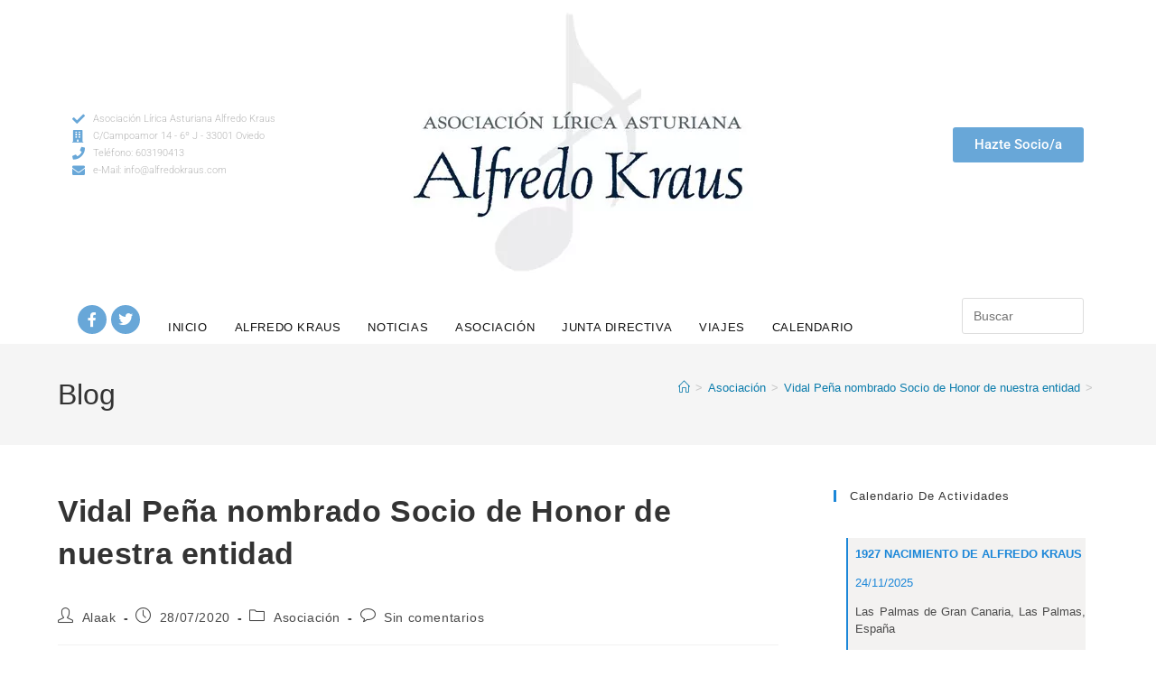

--- FILE ---
content_type: text/html; charset=UTF-8
request_url: https://alfredokraus.com/asociacion/vidal-pena-nombrado-socio-de-honor-de-nuestra-asociacion-lirica/
body_size: 38966
content:
<!DOCTYPE html><html class="html" lang="es" xmlns:fb="https://www.facebook.com/2008/fbml" xmlns:addthis="https://www.addthis.com/help/api-spec" ><head><script data-no-optimize="1">var litespeed_docref=sessionStorage.getItem("litespeed_docref");litespeed_docref&&(Object.defineProperty(document,"referrer",{get:function(){return litespeed_docref}}),sessionStorage.removeItem("litespeed_docref"));</script> <meta charset="UTF-8"><link rel="profile" href="https://gmpg.org/xfn/11"><meta name='robots' content='index, follow, max-image-preview:large, max-snippet:-1, max-video-preview:-1' /><style>img:is([sizes="auto" i], [sizes^="auto," i]) { contain-intrinsic-size: 3000px 1500px }</style><meta name="viewport" content="width=device-width, initial-scale=1"><title>Vidal Peña nombrado Socio de Honor de nuestra entidad</title><link rel="canonical" href="https://alfredokraus.com/asociacion/vidal-pena-nombrado-socio-de-honor-de-nuestra-asociacion-lirica/" /><meta property="og:locale" content="es_ES" /><meta property="og:type" content="article" /><meta property="og:title" content="Vidal Peña nombrado Socio de Honor de nuestra entidad" /><meta property="og:description" content="Noticia publicada por La Nueva España el 28 de Julio de 2020 Vidal Peña: «Mi vida ha ido siempre ligada a la ópera y a la filosofía, mis pasiones» El catedrático recibe el homenaje de la asociación «Alfredo Kraus», con presencia de destacadas figuras de la lírica española. «Mi vida ha ido siempre ligada a [&hellip;]" /><meta property="og:url" content="https://alfredokraus.com/asociacion/vidal-pena-nombrado-socio-de-honor-de-nuestra-asociacion-lirica/" /><meta property="og:site_name" content="Alfredo Kraus" /><meta property="article:published_time" content="2020-07-28T16:16:13+00:00" /><meta property="article:modified_time" content="2020-09-10T16:45:52+00:00" /><meta property="og:image" content="https://alfredokraus.com/wp-content/uploads/2020/07/20200727_171723.jpg" /><meta property="og:image:width" content="2560" /><meta property="og:image:height" content="1440" /><meta property="og:image:type" content="image/jpeg" /><meta name="author" content="Alaak" /><meta name="twitter:card" content="summary_large_image" /><meta name="twitter:label1" content="Escrito por" /><meta name="twitter:data1" content="Alaak" /><meta name="twitter:label2" content="Tiempo de lectura" /><meta name="twitter:data2" content="4 minutos" /> <script type="application/ld+json" class="yoast-schema-graph">{"@context":"https://schema.org","@graph":[{"@type":"WebPage","@id":"https://alfredokraus.com/asociacion/vidal-pena-nombrado-socio-de-honor-de-nuestra-asociacion-lirica/","url":"https://alfredokraus.com/asociacion/vidal-pena-nombrado-socio-de-honor-de-nuestra-asociacion-lirica/","name":"Vidal Peña nombrado Socio de Honor de nuestra entidad","isPartOf":{"@id":"https://alfredokraus.com/#website"},"primaryImageOfPage":{"@id":"https://alfredokraus.com/asociacion/vidal-pena-nombrado-socio-de-honor-de-nuestra-asociacion-lirica/#primaryimage"},"image":{"@id":"https://alfredokraus.com/asociacion/vidal-pena-nombrado-socio-de-honor-de-nuestra-asociacion-lirica/#primaryimage"},"thumbnailUrl":"https://alfredokraus.com/wp-content/uploads/2020/07/20200727_171723.jpg","datePublished":"2020-07-28T16:16:13+00:00","dateModified":"2020-09-10T16:45:52+00:00","author":{"@id":"https://alfredokraus.com/#/schema/person/8e6bbcd83500e6f3b7ba3a4861c103cf"},"breadcrumb":{"@id":"https://alfredokraus.com/asociacion/vidal-pena-nombrado-socio-de-honor-de-nuestra-asociacion-lirica/#breadcrumb"},"inLanguage":"es","potentialAction":[{"@type":"ReadAction","target":["https://alfredokraus.com/asociacion/vidal-pena-nombrado-socio-de-honor-de-nuestra-asociacion-lirica/"]}]},{"@type":"ImageObject","inLanguage":"es","@id":"https://alfredokraus.com/asociacion/vidal-pena-nombrado-socio-de-honor-de-nuestra-asociacion-lirica/#primaryimage","url":"https://alfredokraus.com/wp-content/uploads/2020/07/20200727_171723.jpg","contentUrl":"https://alfredokraus.com/wp-content/uploads/2020/07/20200727_171723.jpg","width":2560,"height":1440},{"@type":"BreadcrumbList","@id":"https://alfredokraus.com/asociacion/vidal-pena-nombrado-socio-de-honor-de-nuestra-asociacion-lirica/#breadcrumb","itemListElement":[{"@type":"ListItem","position":1,"name":"Portada","item":"https://alfredokraus.com/"},{"@type":"ListItem","position":2,"name":"Vidal Peña nombrado Socio de Honor de nuestra entidad"}]},{"@type":"WebSite","@id":"https://alfredokraus.com/#website","url":"https://alfredokraus.com/","name":"Alfredo Kraus","description":"Asociaci&oacute;n L&iacute;rica Asturiana Alfredo Kraus","potentialAction":[{"@type":"SearchAction","target":{"@type":"EntryPoint","urlTemplate":"https://alfredokraus.com/?s={search_term_string}"},"query-input":{"@type":"PropertyValueSpecification","valueRequired":true,"valueName":"search_term_string"}}],"inLanguage":"es"},{"@type":"Person","@id":"https://alfredokraus.com/#/schema/person/8e6bbcd83500e6f3b7ba3a4861c103cf","name":"Alaak","image":{"@type":"ImageObject","inLanguage":"es","@id":"https://alfredokraus.com/#/schema/person/image/","url":"https://alfredokraus.com/wp-content/litespeed/avatar/3eaa8ed5d10019e2e4c28de551517553.jpg?ver=1763417542","contentUrl":"https://alfredokraus.com/wp-content/litespeed/avatar/3eaa8ed5d10019e2e4c28de551517553.jpg?ver=1763417542","caption":"Alaak"}}]}</script> <link rel='dns-prefetch' href='//s7.addthis.com' /><link rel='dns-prefetch' href='//connect.facebook.net' /><link rel='dns-prefetch' href='//facebook.com' /><link rel='dns-prefetch' href='//fonts.googleapis.com' /><link rel='dns-prefetch' href='//fonts.gstatic.com' /><link rel='dns-prefetch' href='//google.com' /><link rel='dns-prefetch' href='//googleads.g.doubleclick.net' /><link rel='dns-prefetch' href='//googleadservices.com' /><link rel='dns-prefetch' href='//googletagmanager.com' /><link rel="alternate" type="application/rss+xml" title="Alfredo Kraus &raquo; Feed" href="https://alfredokraus.com/feed/" /><link rel="alternate" type="application/rss+xml" title="Alfredo Kraus &raquo; Feed de los comentarios" href="https://alfredokraus.com/comments/feed/" /><link rel="alternate" type="application/rss+xml" title="Alfredo Kraus &raquo; Comentario Vidal Peña nombrado Socio de Honor de nuestra entidad del feed" href="https://alfredokraus.com/asociacion/vidal-pena-nombrado-socio-de-honor-de-nuestra-asociacion-lirica/feed/" /> <script type="litespeed/javascript">window._wpemojiSettings={"baseUrl":"https:\/\/s.w.org\/images\/core\/emoji\/16.0.1\/72x72\/","ext":".png","svgUrl":"https:\/\/s.w.org\/images\/core\/emoji\/16.0.1\/svg\/","svgExt":".svg","source":{"concatemoji":"https:\/\/alfredokraus.com\/wp-includes\/js\/wp-emoji-release.min.js?ver=6.8.3"}};
/*! This file is auto-generated */
!function(s,n){var o,i,e;function c(e){try{var t={supportTests:e,timestamp:(new Date).valueOf()};sessionStorage.setItem(o,JSON.stringify(t))}catch(e){}}function p(e,t,n){e.clearRect(0,0,e.canvas.width,e.canvas.height),e.fillText(t,0,0);var t=new Uint32Array(e.getImageData(0,0,e.canvas.width,e.canvas.height).data),a=(e.clearRect(0,0,e.canvas.width,e.canvas.height),e.fillText(n,0,0),new Uint32Array(e.getImageData(0,0,e.canvas.width,e.canvas.height).data));return t.every(function(e,t){return e===a[t]})}function u(e,t){e.clearRect(0,0,e.canvas.width,e.canvas.height),e.fillText(t,0,0);for(var n=e.getImageData(16,16,1,1),a=0;a<n.data.length;a++)if(0!==n.data[a])return!1;return!0}function f(e,t,n,a){switch(t){case"flag":return n(e,"\ud83c\udff3\ufe0f\u200d\u26a7\ufe0f","\ud83c\udff3\ufe0f\u200b\u26a7\ufe0f")?!1:!n(e,"\ud83c\udde8\ud83c\uddf6","\ud83c\udde8\u200b\ud83c\uddf6")&&!n(e,"\ud83c\udff4\udb40\udc67\udb40\udc62\udb40\udc65\udb40\udc6e\udb40\udc67\udb40\udc7f","\ud83c\udff4\u200b\udb40\udc67\u200b\udb40\udc62\u200b\udb40\udc65\u200b\udb40\udc6e\u200b\udb40\udc67\u200b\udb40\udc7f");case"emoji":return!a(e,"\ud83e\udedf")}return!1}function g(e,t,n,a){var r="undefined"!=typeof WorkerGlobalScope&&self instanceof WorkerGlobalScope?new OffscreenCanvas(300,150):s.createElement("canvas"),o=r.getContext("2d",{willReadFrequently:!0}),i=(o.textBaseline="top",o.font="600 32px Arial",{});return e.forEach(function(e){i[e]=t(o,e,n,a)}),i}function t(e){var t=s.createElement("script");t.src=e,t.defer=!0,s.head.appendChild(t)}"undefined"!=typeof Promise&&(o="wpEmojiSettingsSupports",i=["flag","emoji"],n.supports={everything:!0,everythingExceptFlag:!0},e=new Promise(function(e){s.addEventListener("DOMContentLiteSpeedLoaded",e,{once:!0})}),new Promise(function(t){var n=function(){try{var e=JSON.parse(sessionStorage.getItem(o));if("object"==typeof e&&"number"==typeof e.timestamp&&(new Date).valueOf()<e.timestamp+604800&&"object"==typeof e.supportTests)return e.supportTests}catch(e){}return null}();if(!n){if("undefined"!=typeof Worker&&"undefined"!=typeof OffscreenCanvas&&"undefined"!=typeof URL&&URL.createObjectURL&&"undefined"!=typeof Blob)try{var e="postMessage("+g.toString()+"("+[JSON.stringify(i),f.toString(),p.toString(),u.toString()].join(",")+"));",a=new Blob([e],{type:"text/javascript"}),r=new Worker(URL.createObjectURL(a),{name:"wpTestEmojiSupports"});return void(r.onmessage=function(e){c(n=e.data),r.terminate(),t(n)})}catch(e){}c(n=g(i,f,p,u))}t(n)}).then(function(e){for(var t in e)n.supports[t]=e[t],n.supports.everything=n.supports.everything&&n.supports[t],"flag"!==t&&(n.supports.everythingExceptFlag=n.supports.everythingExceptFlag&&n.supports[t]);n.supports.everythingExceptFlag=n.supports.everythingExceptFlag&&!n.supports.flag,n.DOMReady=!1,n.readyCallback=function(){n.DOMReady=!0}}).then(function(){return e}).then(function(){var e;n.supports.everything||(n.readyCallback(),(e=n.source||{}).concatemoji?t(e.concatemoji):e.wpemoji&&e.twemoji&&(t(e.twemoji),t(e.wpemoji)))}))}((window,document),window._wpemojiSettings)</script> <style id="litespeed-ccss">.pt-cv-overlaygrid.overlay2.layout1 .pt-cv-content-item:first-child{grid-area:1/1/3!important}.pt-cv-overlaygrid.overlay2.layout2 .pt-cv-content-item:first-child{grid-area:1/1/4!important}.pt-cv-overlaygrid.overlay2.layout3 .pt-cv-content-item:first-child{grid-area:1/1/5!important}:root{--swiper-theme-color:#007aff}:root{--swiper-navigation-size:20px}ol,ul{box-sizing:border-box}:root{--wp--preset--font-size--normal:16px;--wp--preset--font-size--huge:42px}.screen-reader-text{border:0;clip-path:inset(50%);height:1px;margin:-1px;overflow:hidden;padding:0;position:absolute;width:1px;word-wrap:normal!important}html :where(img[class*=wp-image-]){height:auto;max-width:100%}:root{--wp--preset--aspect-ratio--square:1;--wp--preset--aspect-ratio--4-3:4/3;--wp--preset--aspect-ratio--3-4:3/4;--wp--preset--aspect-ratio--3-2:3/2;--wp--preset--aspect-ratio--2-3:2/3;--wp--preset--aspect-ratio--16-9:16/9;--wp--preset--aspect-ratio--9-16:9/16;--wp--preset--color--black:#000000;--wp--preset--color--cyan-bluish-gray:#abb8c3;--wp--preset--color--white:#ffffff;--wp--preset--color--pale-pink:#f78da7;--wp--preset--color--vivid-red:#cf2e2e;--wp--preset--color--luminous-vivid-orange:#ff6900;--wp--preset--color--luminous-vivid-amber:#fcb900;--wp--preset--color--light-green-cyan:#7bdcb5;--wp--preset--color--vivid-green-cyan:#00d084;--wp--preset--color--pale-cyan-blue:#8ed1fc;--wp--preset--color--vivid-cyan-blue:#0693e3;--wp--preset--color--vivid-purple:#9b51e0;--wp--preset--gradient--vivid-cyan-blue-to-vivid-purple:linear-gradient(135deg,rgba(6,147,227,1) 0%,rgb(155,81,224) 100%);--wp--preset--gradient--light-green-cyan-to-vivid-green-cyan:linear-gradient(135deg,rgb(122,220,180) 0%,rgb(0,208,130) 100%);--wp--preset--gradient--luminous-vivid-amber-to-luminous-vivid-orange:linear-gradient(135deg,rgba(252,185,0,1) 0%,rgba(255,105,0,1) 100%);--wp--preset--gradient--luminous-vivid-orange-to-vivid-red:linear-gradient(135deg,rgba(255,105,0,1) 0%,rgb(207,46,46) 100%);--wp--preset--gradient--very-light-gray-to-cyan-bluish-gray:linear-gradient(135deg,rgb(238,238,238) 0%,rgb(169,184,195) 100%);--wp--preset--gradient--cool-to-warm-spectrum:linear-gradient(135deg,rgb(74,234,220) 0%,rgb(151,120,209) 20%,rgb(207,42,186) 40%,rgb(238,44,130) 60%,rgb(251,105,98) 80%,rgb(254,248,76) 100%);--wp--preset--gradient--blush-light-purple:linear-gradient(135deg,rgb(255,206,236) 0%,rgb(152,150,240) 100%);--wp--preset--gradient--blush-bordeaux:linear-gradient(135deg,rgb(254,205,165) 0%,rgb(254,45,45) 50%,rgb(107,0,62) 100%);--wp--preset--gradient--luminous-dusk:linear-gradient(135deg,rgb(255,203,112) 0%,rgb(199,81,192) 50%,rgb(65,88,208) 100%);--wp--preset--gradient--pale-ocean:linear-gradient(135deg,rgb(255,245,203) 0%,rgb(182,227,212) 50%,rgb(51,167,181) 100%);--wp--preset--gradient--electric-grass:linear-gradient(135deg,rgb(202,248,128) 0%,rgb(113,206,126) 100%);--wp--preset--gradient--midnight:linear-gradient(135deg,rgb(2,3,129) 0%,rgb(40,116,252) 100%);--wp--preset--font-size--small:13px;--wp--preset--font-size--medium:20px;--wp--preset--font-size--large:36px;--wp--preset--font-size--x-large:42px;--wp--preset--spacing--20:0.44rem;--wp--preset--spacing--30:0.67rem;--wp--preset--spacing--40:1rem;--wp--preset--spacing--50:1.5rem;--wp--preset--spacing--60:2.25rem;--wp--preset--spacing--70:3.38rem;--wp--preset--spacing--80:5.06rem;--wp--preset--shadow--natural:6px 6px 9px rgba(0, 0, 0, 0.2);--wp--preset--shadow--deep:12px 12px 50px rgba(0, 0, 0, 0.4);--wp--preset--shadow--sharp:6px 6px 0px rgba(0, 0, 0, 0.2);--wp--preset--shadow--outlined:6px 6px 0px -3px rgba(255, 255, 255, 1), 6px 6px rgba(0, 0, 0, 1);--wp--preset--shadow--crisp:6px 6px 0px rgba(0, 0, 0, 1)}.cdp-cookies-alerta .cdp-cookies-solapa{display:block;position:fixed;z-index:100002;width:120px;text-align:center;font-size:12px;line-height:18px;padding:5px 0;font-family:Helvetica,Arial,sans-serif;-webkit-border-top-left-radius:5px;-moz-border-radius-topleft:5px;border-top-left-radius:5px;-webkit-border-top-right-radius:5px;-moz-border-radius-topright:5px;border-top-right-radius:5px}.cdp-cookies-alerta.cdp-solapa-ocultar .cdp-cookies-solapa{display:none}.cdp-cookies-alerta.cdp-cookies-tema-gris .cdp-cookies-solapa{background-color:#333;color:#ddd}@keyframes spin{from{transform:rotate(0deg)}to{transform:rotate(360deg)}}.elementor-screen-only,.screen-reader-text{height:1px;margin:-1px;overflow:hidden;padding:0;position:absolute;top:-10000em;width:1px;clip:rect(0,0,0,0);border:0}.elementor *,.elementor :after,.elementor :before{box-sizing:border-box}.elementor a{box-shadow:none;text-decoration:none}.elementor img{border:none;border-radius:0;box-shadow:none;height:auto;max-width:100%}.elementor-element{--flex-direction:initial;--flex-wrap:initial;--justify-content:initial;--align-items:initial;--align-content:initial;--gap:initial;--flex-basis:initial;--flex-grow:initial;--flex-shrink:initial;--order:initial;--align-self:initial;align-self:var(--align-self);flex-basis:var(--flex-basis);flex-grow:var(--flex-grow);flex-shrink:var(--flex-shrink);order:var(--order)}.elementor-element:where(.e-con-full,.elementor-widget){align-content:var(--align-content);align-items:var(--align-items);flex-direction:var(--flex-direction);flex-wrap:var(--flex-wrap);gap:var(--row-gap) var(--column-gap);justify-content:var(--justify-content)}.elementor-align-right{text-align:right}.elementor-align-right .elementor-button{width:auto}:root{--page-title-display:block}.elementor-section{position:relative}.elementor-section .elementor-container{display:flex;margin-left:auto;margin-right:auto;position:relative}@media (max-width:1024px){.elementor-section .elementor-container{flex-wrap:wrap}}.elementor-section.elementor-section-boxed>.elementor-container{max-width:1140px}.elementor-widget-wrap{align-content:flex-start;flex-wrap:wrap;position:relative;width:100%}.elementor:not(.elementor-bc-flex-widget) .elementor-widget-wrap{display:flex}.elementor-widget-wrap>.elementor-element{width:100%}.elementor-widget{position:relative}.elementor-column{display:flex;min-height:1px;position:relative}.elementor-column-gap-default>.elementor-column>.elementor-element-populated{padding:10px}@media (min-width:768px){.elementor-column.elementor-col-33{width:33.333%}}@media (max-width:767px){.elementor-column{width:100%}}.elementor-grid{display:grid;grid-column-gap:var(--grid-column-gap);grid-row-gap:var(--grid-row-gap)}.elementor-grid .elementor-grid-item{min-width:0}.elementor-grid-0 .elementor-grid{display:inline-block;margin-bottom:calc(-1*var(--grid-row-gap));width:100%;word-spacing:var(--grid-column-gap)}.elementor-grid-0 .elementor-grid .elementor-grid-item{display:inline-block;margin-bottom:var(--grid-row-gap);word-break:break-word}@media (prefers-reduced-motion:no-preference){html{scroll-behavior:smooth}}.elementor-button{background-color:#69727d;border-radius:3px;color:#fff;display:inline-block;font-size:15px;line-height:1;padding:12px 24px;fill:#fff;text-align:center}.elementor-button:visited{color:#fff}.elementor-button-content-wrapper{display:flex;flex-direction:row;gap:5px;justify-content:center}.elementor-button-text{display:inline-block}.elementor-button span{text-decoration:inherit}.elementor-icon{color:#69727d;display:inline-block;font-size:50px;line-height:1;text-align:center}.elementor-icon i{display:block;height:1em;position:relative;width:1em}.elementor-icon i:before{left:50%;position:absolute;transform:translateX(-50%)}.elementor-shape-circle .elementor-icon{border-radius:50%}.elementor-2634 .elementor-element.elementor-element-6dcbff1.elementor-column.elementor-element[data-element_type="column"]>.elementor-widget-wrap.elementor-element-populated{align-content:center;align-items:center}.elementor-widget-icon-list .elementor-icon-list-item:not(:last-child):after{border-color:var(--e-global-color-text)}.elementor-widget-icon-list .elementor-icon-list-icon i{color:var(--e-global-color-primary)}.elementor-widget-icon-list .elementor-icon-list-item>.elementor-icon-list-text{font-family:var(--e-global-typography-text-font-family),Sans-serif;font-weight:var(--e-global-typography-text-font-weight)}.elementor-widget-icon-list .elementor-icon-list-text{color:var(--e-global-color-secondary)}.elementor-2634 .elementor-element.elementor-element-9a6b9c4 .elementor-icon-list-icon i{color:#68a7d8}.elementor-2634 .elementor-element.elementor-element-9a6b9c4{--e-icon-list-icon-size:14px;--icon-vertical-offset:0px}.elementor-2634 .elementor-element.elementor-element-9a6b9c4 .elementor-icon-list-item>.elementor-icon-list-text{font-size:11px;font-weight:300}.elementor-2634 .elementor-element.elementor-element-43fc676.elementor-column.elementor-element[data-element_type="column"]>.elementor-widget-wrap.elementor-element-populated{align-content:center;align-items:center}.elementor-widget-button .elementor-button{background-color:var(--e-global-color-accent);font-family:var(--e-global-typography-accent-font-family),Sans-serif;font-weight:var(--e-global-typography-accent-font-weight)}.elementor-2634 .elementor-element.elementor-element-376722e .elementor-button{background-color:#68a7d8}.elementor-2634 .elementor-element.elementor-element-ceb2b49.elementor-column.elementor-element[data-element_type="column"]>.elementor-widget-wrap.elementor-element-populated{align-content:flex-end;align-items:flex-end}.elementor-2634 .elementor-element.elementor-element-a5f05af{--grid-template-columns:repeat(0, auto);--icon-size:16px;--grid-column-gap:5px;--grid-row-gap:0px}.elementor-2634 .elementor-element.elementor-element-a5f05af .elementor-widget-container{text-align:center}.elementor-2634 .elementor-element.elementor-element-a5f05af .elementor-social-icon{background-color:#68a7d8}.elementor-2634 .elementor-element.elementor-element-1d3649a.elementor-column.elementor-element[data-element_type="column"]>.elementor-widget-wrap.elementor-element-populated{align-content:flex-end;align-items:flex-end}.elementor-2634 .elementor-element.elementor-element-1d3649a>.elementor-element-populated{margin:0 0-1px 0;--e-column-margin-right:0px;--e-column-margin-left:0px;padding:0 0 0 0}.elementor-2634 .elementor-element.elementor-element-b8197c5.elementor-column.elementor-element[data-element_type="column"]>.elementor-widget-wrap.elementor-element-populated{align-content:flex-end;align-items:flex-end}@media (min-width:768px){.elementor-2634 .elementor-element.elementor-element-6dcbff1{width:22%}.elementor-2634 .elementor-element.elementor-element-28fd7d2{width:56%}.elementor-2634 .elementor-element.elementor-element-43fc676{width:22.001%}.elementor-2634 .elementor-element.elementor-element-ceb2b49{width:8.86%}.elementor-2634 .elementor-element.elementor-element-1d3649a{width:77.544%}.elementor-2634 .elementor-element.elementor-element-b8197c5{width:13.605%}}.fa{font-family:var(--fa-style-family,"Font Awesome 6 Free");font-weight:var(--fa-style,900)}.fa,.fas{-moz-osx-font-smoothing:grayscale;-webkit-font-smoothing:antialiased;display:var(--fa-display,inline-block);font-style:normal;font-variant:normal;line-height:1;text-rendering:auto}.fa:before,.fas:before{content:var(--fa)}.fas{font-family:"Font Awesome 6 Free"}.fa-phone{--fa:"\f095"}.fa-envelope{--fa:"\f0e0"}.fa-angle-up{--fa:"\f106"}.fa-building{--fa:"\f1ad"}.fa-check{--fa:"\f00c"}:host,:root{--fa-style-family-brands:"Font Awesome 6 Brands";--fa-font-brands:normal 400 1em/1 "Font Awesome 6 Brands"}.fa-facebook{--fa:"\f09a"}.fa-twitter{--fa:"\f099"}:host,:root{--fa-font-regular:normal 400 1em/1 "Font Awesome 6 Free"}:host,:root{--fa-style-family-classic:"Font Awesome 6 Free";--fa-font-solid:normal 900 1em/1 "Font Awesome 6 Free"}.fas{font-weight:900}.icon-user,.icon-clock,.icon-folder,.icon-home,.icon-bubble,.icon-magnifier{font-family:"simple-line-icons";speak:none;font-style:normal;font-weight:400;font-variant:normal;text-transform:none;line-height:1;-webkit-font-smoothing:antialiased;-moz-osx-font-smoothing:grayscale}.icon-user:before{content:""}.icon-clock:before{content:""}.icon-folder:before{content:""}.icon-home:before{content:""}.icon-bubble:before{content:""}.icon-magnifier:before{content:""}html,body,div,span,h1,h2,h4,p,a,img,strong,i,ol,ul,li,form,label,article,aside,header,nav,section{margin:0;padding:0;border:0;outline:0;font-size:100%;font:inherit;vertical-align:baseline;font-family:inherit;font-size:100%;font-style:inherit;font-weight:inherit}article,aside,header,nav,section{display:block}html{font-size:62.5%;overflow-y:scroll;-webkit-text-size-adjust:100%;-ms-text-size-adjust:100%}*,*:before,*:after{-webkit-box-sizing:border-box;-moz-box-sizing:border-box;box-sizing:border-box}article,aside,header,main,nav,section{display:block}img{max-width:100%;height:auto}html{-ms-overflow-x:hidden;overflow-x:hidden}body{font-family:"Open Sans",sans-serif;font-size:14px;line-height:1.8;color:#4a4a4a;overflow-wrap:break-word;word-wrap:break-word}body{background-color:#fff}i{font-style:italic}.screen-reader-text{border:0;clip:rect(1px,1px,1px,1px);clip-path:inset(50%);height:1px;margin:-1px;font-size:14px!important;font-weight:400;overflow:hidden;padding:0;position:absolute!important;width:1px;word-wrap:normal!important}html{font-family:sans-serif;-ms-text-size-adjust:100%;-webkit-text-size-adjust:100%}body{margin:0}article,aside,header,main,nav,section{display:block}a{background-color:#fff0}strong{font-weight:600}img{border:0}button,input{color:inherit;font:inherit;margin:0}button{overflow:visible}button{text-transform:none}button{-webkit-appearance:button}button::-moz-focus-inner,input::-moz-focus-inner{border:0;padding:0}input{line-height:normal}input[type=search]::-webkit-search-cancel-button,input[type=search]::-webkit-search-decoration{-webkit-appearance:none}.container{width:1200px;max-width:90%;margin:0 auto}#wrap{position:relative}#main{position:relative}#main #content-wrap{padding-top:50px;padding-bottom:50px}.content-area{float:left;position:relative;width:72%;padding-right:30px;border-right-width:1px;border-style:solid;border-color:#f1f1f1}.widget-area{width:28%}.widget-area.sidebar-primary{float:right;padding-left:30px}@media only screen and (max-width:959px){.container{max-width:90%}.content-area{float:none!important;width:100%;margin-bottom:40px;border:0}body:not(.separate-layout) .content-area{padding:0!important}.widget-area.sidebar-primary{float:none!important;width:100%;padding:0!important;border:0}#main #content-wrap.container{width:auto!important}}@media only screen and (max-width:767px){#wrap{width:100%!important}}img{max-width:100%;height:auto;vertical-align:middle}img[class*=attachment-]{height:auto}.clr:after{content:"";display:block;visibility:hidden;clear:both;zoom:1;height:0}a{color:#333}a{text-decoration:none}h1,h2,h4{font-weight:600;margin:0 0 20px;color:#333;line-height:1.4}h1{font-size:23px}h2{font-size:20px}h4{font-size:17px}p{margin:0 0 20px}ul,ol{margin:15px 0 15px 20px}ol{list-style-type:decimal}form input[type=search]{display:inline-block;min-height:40px;width:100%;font-size:14px;line-height:1.8;padding:6px 12px;vertical-align:middle;background-color:#fff0;color:#333;border:1px solid #ddd;-webkit-border-radius:3px;-moz-border-radius:3px;-ms-border-radius:3px;border-radius:3px}input[type=search]{-webkit-appearance:none}input[type=search]::-webkit-search-decoration,input[type=search]::-webkit-search-cancel-button,input[type=search]::-webkit-search-results-button,input[type=search]::-webkit-search-results-decoration{display:none}form label{margin-bottom:3px}button[type=submit]{display:inline-block;font-family:inherit;background-color:#13aff0;color:#fff;font-size:12px;font-weight:600;text-transform:uppercase;margin:0;padding:14px 20px;border:0;text-align:center;letter-spacing:.1em;line-height:1}button::-moz-focus-inner{padding:0;border:0}#site-header{position:relative;width:100%;background-color:#fff;border-bottom:1px solid #f1f1f1;z-index:100}#site-header-inner{position:relative;height:100%}.sf-menu,.sf-menu *{margin:0;padding:0;list-style:none}.sf-menu li.menu-item{position:relative;white-space:nowrap;white-space:normal}.sf-menu>li{float:left}.sf-menu a.menu-link{display:block;position:relative;zoom:1}.dropdown-menu,.dropdown-menu *{margin:0;padding:0;list-style:none}#mobile-dropdown{display:none;position:absolute;top:100%;left:0;width:100%;background-color:#fff;max-height:400px;overflow-y:auto;-webkit-box-shadow:0 2px 6px rgb(0 0 0/.1);-moz-box-shadow:0 2px 6px rgb(0 0 0/.1);box-shadow:0 2px 6px rgb(0 0 0/.1)}#mobile-dropdown #mobile-menu-search{display:block;padding:20px 40px}#mobile-dropdown #mobile-menu-search form{position:relative}#mobile-dropdown #mobile-menu-search form input{padding:6px 45px 6px 12px!important;margin-top:0!important;-webkit-box-sizing:inherit;-moz-box-sizing:inherit;box-sizing:inherit}#mobile-dropdown #mobile-menu-search form button{display:block;position:absolute;right:10px;height:30px;line-height:30px;width:30px;padding:0;text-align:center;top:50%;margin-top:-15px;background-color:#fff0!important;color:#555;border:0}.page-header{position:relative;background-color:#f5f5f5;padding:34px 0}.page-header .container{position:relative}.page-header-title{display:block;font-size:24px;line-height:1.4em;font-weight:400;margin:0;color:#333}.site-breadcrumbs{position:absolute;right:0;top:50%;max-width:50%;height:32px;line-height:32px;margin-top:-16px;font-size:13px;color:#c6c6c6;font-weight:400;white-space:nowrap;overflow:hidden}.site-breadcrumbs ol{margin:0;padding:0;list-style:none}.site-breadcrumbs ol li{display:inline-block}.site-breadcrumbs ol li .breadcrumb-sep{margin:0 6px}.site-breadcrumbs .breadcrumb-home.has-icon{display:none}.site-breadcrumbs ol{margin:0}@media only screen and (max-width:959px){body.has-breadcrumbs .page-header-title{max-width:100%;width:100%}}@media only screen and (max-width:959px){.site-breadcrumbs{position:inherit;top:auto;left:auto;right:auto;max-width:100%;margin-top:0}}@media only screen and (max-width:767px){.page-header{background-attachment:initial!important}body.has-breadcrumbs .page-header-title{max-width:100%;width:100%}}ul.meta{display:flex;flex-wrap:wrap;justify-content:flex-start;color:#4a4a4a;font-size:14px;line-height:1.3;margin:0 0 20px;padding:0 0 10px;list-style:none}ul.meta li{line-height:1.5;align-self:flex-end;flex-wrap:nowrap;padding-bottom:5px}ul.meta li:after{padding:0 6px;font-weight:700}ul.meta li:last-child:after{display:none;padding:0}ul.meta li a{color:#4a4a4a}ul.meta li i{padding-right:6px;font-size:17px}.single-post ul.meta{font-size:14.5px;border-bottom:1px solid #f1f1f1;padding-bottom:15px}.single-post ul.meta li:after{padding:0 8px}.single-post ul.meta li i{padding-right:9px}.single-post ul.ospm-default li:after{content:"-"}.single .thumbnail{position:relative;margin-bottom:20px}.single .thumbnail img{width:100%}.single .entry-title{font-size:34px;padding:0 0 20px;margin:0 0 15px;border-bottom:1px solid #f1f1f1;letter-spacing:.6px}@media only screen and (max-width:480px){.single-post .entry-title{font-size:26px}}.widget-area{font-size:13px}.sidebar-box{margin-bottom:40px}.sidebar-box ul{margin:0;padding:0;list-style:none}.widget-title{display:block;line-height:1;font-size:13px;font-weight:400;color:#333;border-width:0 0 0 3px;border-style:solid;border-color:#13aff0;letter-spacing:1px;padding-left:15px;margin:0 0 20px;text-transform:capitalize}#respond #cancel-comment-reply-link{font-size:10px;color:#929292;float:right;border:2px solid #f1f1f1;padding:3px 10px;-webkit-border-radius:3px;-moz-border-radius:3px;-ms-border-radius:3px;border-radius:3px;text-transform:uppercase;letter-spacing:.1em}#scroll-top{display:none;opacity:0;position:fixed;right:20px;bottom:20px;width:40px;height:40px;line-height:40px;background-color:rgb(0 0 0/.4);color:#fff;font-size:18px;-webkit-border-radius:2px;-moz-border-radius:2px;-ms-border-radius:2px;border-radius:2px;text-align:center;z-index:100;-webkit-box-sizing:content-box;-moz-box-sizing:content-box;box-sizing:content-box}@media only screen and (max-width:480px){#scroll-top{right:10px;bottom:10px;width:26px;height:26px;line-height:24px;font-size:14px}}#mobile-menu-search{display:none}button::-moz-focus-inner{padding:0;border:0}[class^=simcal-icon-]:before,[class*=" simcal-icon-"]:before{display:inline-block;font-family:simple-calendar;font-style:normal;font-weight:400;margin-right:.2em;speak:none;text-decoration:inherit;text-align:center;width:1em;font-variant:normal;text-transform:none;margin-left:.2em;-webkit-font-smoothing:antialiased;-moz-osx-font-smoothing:grayscale}.simcal-icon-spin{-moz-animation:spin 2s infinite linear;-o-animation:spin 2s infinite linear;-webkit-animation:spin 2s infinite linear;animation:spin 2s infinite linear;display:inline-block}@-moz-keyframes spin{0%{-moz-transform:rotate(0deg);-o-transform:rotate(0deg);-webkit-transform:rotate(0deg);transform:rotate(0)}to{-moz-transform:rotate(359deg);-o-transform:rotate(359deg);-webkit-transform:rotate(359deg);transform:rotate(359deg)}}@-webkit-keyframes spin{0%{-moz-transform:rotate(0deg);-o-transform:rotate(0deg);-webkit-transform:rotate(0deg);transform:rotate(0)}to{-moz-transform:rotate(359deg);-o-transform:rotate(359deg);-webkit-transform:rotate(359deg);transform:rotate(359deg)}}@-o-keyframes spin{0%{-moz-transform:rotate(0deg);-o-transform:rotate(0deg);-webkit-transform:rotate(0deg);transform:rotate(0)}to{-moz-transform:rotate(359deg);-o-transform:rotate(359deg);-webkit-transform:rotate(359deg);transform:rotate(359deg)}}@-ms-keyframes spin{0%{-moz-transform:rotate(0deg);-o-transform:rotate(0deg);-webkit-transform:rotate(0deg);transform:rotate(0)}to{-moz-transform:rotate(359deg);-o-transform:rotate(359deg);-webkit-transform:rotate(359deg);transform:rotate(359deg)}}@keyframes spin{0%{-moz-transform:rotate(0deg);-o-transform:rotate(0deg);-webkit-transform:rotate(0deg);transform:rotate(0)}to{-moz-transform:rotate(359deg);-o-transform:rotate(359deg);-webkit-transform:rotate(359deg);transform:rotate(359deg)}}.simcal-icon-spinner:before{content:""}.simcal-calendar{position:relative}.simcal-default-calendar .simcal-events{list-style:none;margin-left:0}.simcal-default-calendar .simcal-ajax-loader{height:100%;left:0;position:absolute;top:0;width:100%}.simcal-default-calendar .simcal-ajax-loader>i{font-size:48px;left:50%;line-height:1;margin:-36px 0 0-36px;position:absolute;top:50%}.simcal-default-calendar .simcal-ajax-loader.simcal-spinner-top>i{top:20%}.simcal-default-calendar-light .simcal-ajax-loader{background-color:#0000001a}.simcal-default-calendar-light .simcal-ajax-loader>i{color:#0000004d}[class^=simcal-icon-]:before,[class*=" simcal-icon-"]:before{display:inline-block;font-family:simple-calendar;font-style:normal;font-weight:400;margin-right:.2em;text-decoration:inherit;text-align:center;width:1em;font-variant:normal;text-transform:none;margin-left:.2em;-webkit-font-smoothing:antialiased;-moz-osx-font-smoothing:grayscale}.simcal-icon-spin{-moz-animation:spin 2s infinite linear;-o-animation:spin 2s infinite linear;-webkit-animation:spin 2s infinite linear;animation:spin 2s infinite linear;display:inline-block}@-moz-keyframes spin{0%{-moz-transform:rotate(0deg);-o-transform:rotate(0deg);-webkit-transform:rotate(0deg);transform:rotate(0)}to{-moz-transform:rotate(359deg);-o-transform:rotate(359deg);-webkit-transform:rotate(359deg);transform:rotate(359deg)}}@-webkit-keyframes spin{0%{-moz-transform:rotate(0deg);-o-transform:rotate(0deg);-webkit-transform:rotate(0deg);transform:rotate(0)}to{-moz-transform:rotate(359deg);-o-transform:rotate(359deg);-webkit-transform:rotate(359deg);transform:rotate(359deg)}}@-o-keyframes spin{0%{-moz-transform:rotate(0deg);-o-transform:rotate(0deg);-webkit-transform:rotate(0deg);transform:rotate(0)}to{-moz-transform:rotate(359deg);-o-transform:rotate(359deg);-webkit-transform:rotate(359deg);transform:rotate(359deg)}}@-ms-keyframes spin{0%{-moz-transform:rotate(0deg);-o-transform:rotate(0deg);-webkit-transform:rotate(0deg);transform:rotate(0)}to{-moz-transform:rotate(359deg);-o-transform:rotate(359deg);-webkit-transform:rotate(359deg);transform:rotate(359deg)}}@keyframes spin{0%{-moz-transform:rotate(0deg);-o-transform:rotate(0deg);-webkit-transform:rotate(0deg);transform:rotate(0)}to{-moz-transform:rotate(359deg);-o-transform:rotate(359deg);-webkit-transform:rotate(359deg);transform:rotate(359deg)}}.simcal-icon-spinner:before{content:""}.simcal-calendar{position:relative}.simcal-default-calendar .simcal-events{list-style:none;margin-left:0}.simcal-default-calendar .simcal-ajax-loader{height:100%;left:0;position:absolute;top:0;width:100%}.simcal-default-calendar .simcal-ajax-loader>i{font-size:48px;left:50%;line-height:1;margin:-36px 0 0-36px;position:absolute;top:50%}.simcal-default-calendar .simcal-ajax-loader.simcal-spinner-top>i{top:20%}.simcal-default-calendar-light .simcal-ajax-loader{background-color:#0000001a}.simcal-default-calendar-light .simcal-ajax-loader>i{color:#0000004d}.simcal-default-calendar-list{min-height:100px;padding:10px 0;text-align:left}.simcal-default-calendar-list ul.simcal-events{margin:10px 14px 0}.simcal-default-calendar-list ul.simcal-events li.simcal-event{list-style-type:none;margin-bottom:10px;word-wrap:break-word}.simcal-default-calendar-list .simcal-event-details{font-size:.84em;line-height:1.5;overflow:hidden}.simcal-default-calendar-list .simcal-event-details p,.simcal-default-calendar-list .simcal-event-details .simcal-event-description{margin:0 0 1em}.oceanwp-custom-menu>ul{list-style:none;margin:0;padding:0}.oceanwp-custom-menu>ul>li{float:none;display:inline-block}.oceanwp-custom-menu>ul>li>a{display:block;padding:8px 15px;font-size:13px;line-height:20px;color:#555;letter-spacing:.6px}.fa,.fas{-moz-osx-font-smoothing:grayscale;-webkit-font-smoothing:antialiased;display:inline-block;font-style:normal;font-variant:normal;text-rendering:auto;line-height:1}.fa-angle-up:before{content:""}.fa-building:before{content:""}.fa-check:before{content:""}.fa-envelope:before{content:""}.fa-facebook:before{content:""}.fa-phone:before{content:""}.fa-twitter:before{content:""}.fa,.fas{font-family:"Font Awesome 5 Free";font-weight:900}.simcal-event{font-size:1.2em}.simcal-event-title{color:#1c87d8;text-transform:uppercase}.simcal-event-start{color:#1c87d8}.simcal-event-details{border-left:2px solid #1c87d8;background-color:#f3f2f1;padding-left:8px;padding-top:8px}p{text-align:justify}button[type="submit"]{background-color:#1c87d8}.widget-title{border-color:#1c87d8}.content-area,#site-header,.single-post .entry-title,#respond #cancel-comment-reply-link{border-color:#fff}a{color:#0b7cac}body button[type="submit"],body button{border-color:#fff}button[type="submit"],button{border-style:solid}button[type="submit"],button{border-width:1px}form input[type="search"]{border-style:solid}form input[type="search"]{border-radius:3px}body{font-size:14px;line-height:1.8}h1,h2,h4,.widget-title,.entry-title,.sidebar-box .widget-title{line-height:1.4}h1{font-size:23px;line-height:1.4}h2{font-size:20px;line-height:1.4}h4{font-size:17px;line-height:1.4}.page-header .page-header-title{font-size:32px;line-height:1.4}.site-breadcrumbs,.site-breadcrumbs a{font-size:13px;line-height:1.4}.single-post .entry-title{line-height:1.4;letter-spacing:.6px}.single-post ul.meta li,.single-post ul.meta li a{font-size:14px;line-height:1.4;letter-spacing:.6px}.sidebar-box .widget-title{font-size:13px;line-height:1;letter-spacing:1px}.ocean_custom_menu-REPLACE_TO_ID>ul>li>a{color:#111;text-transform:uppercase}.elementor-widget.elementor-icon-list--layout-inline .elementor-widget-container{overflow:hidden}.elementor-widget .elementor-icon-list-items.elementor-inline-items{display:flex;flex-wrap:wrap;margin-left:-8px;margin-right:-8px}.elementor-widget .elementor-icon-list-items.elementor-inline-items .elementor-inline-item{word-break:break-word}.elementor-widget .elementor-icon-list-items.elementor-inline-items .elementor-icon-list-item{margin-left:8px;margin-right:8px}.elementor-widget .elementor-icon-list-items.elementor-inline-items .elementor-icon-list-item:after{border-bottom:0;border-left-width:1px;border-right:0;border-top:0;border-style:solid;height:100%;left:auto;position:relative;right:auto;right:-8px;width:auto}.elementor-widget .elementor-icon-list-items{list-style-type:none;margin:0;padding:0}.elementor-widget .elementor-icon-list-item{margin:0;padding:0;position:relative}.elementor-widget .elementor-icon-list-item:after{bottom:0;position:absolute;width:100%}.elementor-widget .elementor-icon-list-item{align-items:var(--icon-vertical-align,center);display:flex;font-size:inherit}.elementor-widget .elementor-icon-list-icon+.elementor-icon-list-text{align-self:center;padding-inline-start:5px}.elementor-widget .elementor-icon-list-icon{display:flex;position:relative;top:var(--icon-vertical-offset,initial)}.elementor-widget .elementor-icon-list-icon i{font-size:var(--e-icon-list-icon-size);width:1.25em}.elementor-widget.elementor-widget-icon-list .elementor-icon-list-icon{text-align:var(--e-icon-list-icon-align)}.elementor-widget:not(.elementor-align-right) .elementor-icon-list-item:after{left:0}.elementor-widget:not(.elementor-align-left) .elementor-icon-list-item:after{right:0}@media (min-width:-1){.elementor-widget:not(.elementor-widescreen-align-right) .elementor-icon-list-item:after{left:0}.elementor-widget:not(.elementor-widescreen-align-left) .elementor-icon-list-item:after{right:0}}@media (max-width:-1){.elementor-widget:not(.elementor-laptop-align-right) .elementor-icon-list-item:after{left:0}.elementor-widget:not(.elementor-laptop-align-left) .elementor-icon-list-item:after{right:0}.elementor-widget:not(.elementor-tablet_extra-align-right) .elementor-icon-list-item:after{left:0}.elementor-widget:not(.elementor-tablet_extra-align-left) .elementor-icon-list-item:after{right:0}}@media (max-width:1024px){.elementor-widget:not(.elementor-tablet-align-right) .elementor-icon-list-item:after{left:0}.elementor-widget:not(.elementor-tablet-align-left) .elementor-icon-list-item:after{right:0}}@media (max-width:-1){.elementor-widget:not(.elementor-mobile_extra-align-right) .elementor-icon-list-item:after{left:0}.elementor-widget:not(.elementor-mobile_extra-align-left) .elementor-icon-list-item:after{right:0}}@media (max-width:767px){.elementor-widget:not(.elementor-mobile-align-right) .elementor-icon-list-item:after{left:0}.elementor-widget:not(.elementor-mobile-align-left) .elementor-icon-list-item:after{right:0}}.elementor .elementor-element ul.elementor-icon-list-items{padding:0}.elementor-widget-image{text-align:center}.elementor-widget-image img{display:inline-block;vertical-align:middle}.elementor-widget-social-icons.elementor-grid-0 .elementor-widget-container{font-size:0;line-height:1}.elementor-widget-social-icons .elementor-grid{grid-column-gap:var(--grid-column-gap,5px);grid-row-gap:var(--grid-row-gap,5px);grid-template-columns:var(--grid-template-columns);justify-content:var(--justify-content,center);justify-items:var(--justify-content,center)}.elementor-icon.elementor-social-icon{font-size:var(--icon-size,25px);height:calc(var(--icon-size, 25px) + 2*var(--icon-padding, .5em));line-height:var(--icon-size,25px);width:calc(var(--icon-size, 25px) + 2*var(--icon-padding, .5em))}.elementor-social-icon{--e-social-icon-icon-color:#fff;align-items:center;background-color:#69727d;display:inline-flex;justify-content:center;text-align:center}.elementor-social-icon i{color:var(--e-social-icon-icon-color)}.elementor-social-icon:last-child{margin:0}.elementor-social-icon-facebook{background-color:#3b5998}.elementor-social-icon-twitter{background-color:#1da1f2}:root{--swiper-theme-color:#007aff}:root{--swiper-navigation-size:44px}.elementor-element{--swiper-theme-color:#000;--swiper-navigation-size:44px;--swiper-pagination-bullet-size:6px;--swiper-pagination-bullet-horizontal-gap:6px}.elementor-kit-6979{--e-global-color-primary:#68A7D8;--e-global-color-secondary:#B7B7B7;--e-global-color-text:#7A7A7A;--e-global-color-accent:#68A7D8;--e-global-color-6d8f3f5f:#6EC1E4;--e-global-color-b11ec78:#54595F;--e-global-color-17e4f607:#61CE70;--e-global-color-138ed49a:#4054B2;--e-global-color-6cf5b1af:#23A455;--e-global-color-20715a39:#000;--e-global-color-488680cd:#FFF;--e-global-typography-primary-font-family:"Roboto";--e-global-typography-primary-font-weight:600;--e-global-typography-secondary-font-family:"Roboto Slab";--e-global-typography-secondary-font-weight:400;--e-global-typography-text-font-family:"Roboto";--e-global-typography-text-font-weight:400;--e-global-typography-accent-font-family:"Roboto";--e-global-typography-accent-font-weight:500}.elementor-section.elementor-section-boxed>.elementor-container{max-width:1140px}.elementor-element{--widgets-spacing:20px 20px;--widgets-spacing-row:20px;--widgets-spacing-column:20px}@media (max-width:1024px){.elementor-section.elementor-section-boxed>.elementor-container{max-width:1024px}}@media (max-width:767px){.elementor-section.elementor-section-boxed>.elementor-container{max-width:767px}}.fa,.fas{-moz-osx-font-smoothing:grayscale;-webkit-font-smoothing:antialiased;display:inline-block;font-style:normal;font-variant:normal;text-rendering:auto;line-height:1}.fa-angle-up:before{content:""}.fa-building:before{content:""}.fa-check:before{content:""}.fa-envelope:before{content:""}.fa-facebook:before{content:""}.fa-phone:before{content:""}.fa-twitter:before{content:""}.fa,.fas{font-family:"Font Awesome 5 Free"}.fa,.fas{font-weight:900}.fa.fa-facebook,.fa.fa-twitter{font-family:"Font Awesome 5 Brands";font-weight:400}.fa.fa-facebook:before{content:""}</style><link rel="preload" data-asynced="1" data-optimized="2" as="style" onload="this.onload=null;this.rel='stylesheet'" href="https://alfredokraus.com/wp-content/litespeed/ucss/a35680a8e1aeb573851cc27d945f9c16.css?ver=9fd2a" /><script type="litespeed/javascript">!function(a){"use strict";var b=function(b,c,d){function e(a){return h.body?a():void setTimeout(function(){e(a)})}function f(){i.addEventListener&&i.removeEventListener("load",f),i.media=d||"all"}var g,h=a.document,i=h.createElement("link");if(c)g=c;else{var j=(h.body||h.getElementsByTagName("head")[0]).childNodes;g=j[j.length-1]}var k=h.styleSheets;i.rel="stylesheet",i.href=b,i.media="only x",e(function(){g.parentNode.insertBefore(i,c?g:g.nextSibling)});var l=function(a){for(var b=i.href,c=k.length;c--;)if(k[c].href===b)return a();setTimeout(function(){l(a)})};return i.addEventListener&&i.addEventListener("load",f),i.onloadcssdefined=l,l(f),i};"undefined"!=typeof exports?exports.loadCSS=b:a.loadCSS=b}("undefined"!=typeof global?global:this);!function(a){if(a.loadCSS){var b=loadCSS.relpreload={};if(b.support=function(){try{return a.document.createElement("link").relList.supports("preload")}catch(b){return!1}},b.poly=function(){for(var b=a.document.getElementsByTagName("link"),c=0;c<b.length;c++){var d=b[c];"preload"===d.rel&&"style"===d.getAttribute("as")&&(a.loadCSS(d.href,d,d.getAttribute("media")),d.rel=null)}},!b.support()){b.poly();var c=a.setInterval(b.poly,300);a.addEventListener&&a.addEventListener("load",function(){b.poly(),a.clearInterval(c)}),a.attachEvent&&a.attachEvent("onload",function(){a.clearInterval(c)})}}}(this);</script><link rel="preload" as="image" href="https://alfredokraus.com/wp-content/uploads/2018/05/alfredo-kraus-logo-web.jpg"><link rel="preload" as="image" href="https://alfredokraus.com/wp-content/uploads/2020/07/20200727_171723.jpg"><style id='wp-emoji-styles-inline-css'>img.wp-smiley, img.emoji {
		display: inline !important;
		border: none !important;
		box-shadow: none !important;
		height: 1em !important;
		width: 1em !important;
		margin: 0 0.07em !important;
		vertical-align: -0.1em !important;
		background: none !important;
		padding: 0 !important;
	}</style><style id='wp-block-library-theme-inline-css'>.wp-block-audio :where(figcaption){color:#555;font-size:13px;text-align:center}.is-dark-theme .wp-block-audio :where(figcaption){color:#ffffffa6}.wp-block-audio{margin:0 0 1em}.wp-block-code{border:1px solid #ccc;border-radius:4px;font-family:Menlo,Consolas,monaco,monospace;padding:.8em 1em}.wp-block-embed :where(figcaption){color:#555;font-size:13px;text-align:center}.is-dark-theme .wp-block-embed :where(figcaption){color:#ffffffa6}.wp-block-embed{margin:0 0 1em}.blocks-gallery-caption{color:#555;font-size:13px;text-align:center}.is-dark-theme .blocks-gallery-caption{color:#ffffffa6}:root :where(.wp-block-image figcaption){color:#555;font-size:13px;text-align:center}.is-dark-theme :root :where(.wp-block-image figcaption){color:#ffffffa6}.wp-block-image{margin:0 0 1em}.wp-block-pullquote{border-bottom:4px solid;border-top:4px solid;color:currentColor;margin-bottom:1.75em}.wp-block-pullquote cite,.wp-block-pullquote footer,.wp-block-pullquote__citation{color:currentColor;font-size:.8125em;font-style:normal;text-transform:uppercase}.wp-block-quote{border-left:.25em solid;margin:0 0 1.75em;padding-left:1em}.wp-block-quote cite,.wp-block-quote footer{color:currentColor;font-size:.8125em;font-style:normal;position:relative}.wp-block-quote:where(.has-text-align-right){border-left:none;border-right:.25em solid;padding-left:0;padding-right:1em}.wp-block-quote:where(.has-text-align-center){border:none;padding-left:0}.wp-block-quote.is-large,.wp-block-quote.is-style-large,.wp-block-quote:where(.is-style-plain){border:none}.wp-block-search .wp-block-search__label{font-weight:700}.wp-block-search__button{border:1px solid #ccc;padding:.375em .625em}:where(.wp-block-group.has-background){padding:1.25em 2.375em}.wp-block-separator.has-css-opacity{opacity:.4}.wp-block-separator{border:none;border-bottom:2px solid;margin-left:auto;margin-right:auto}.wp-block-separator.has-alpha-channel-opacity{opacity:1}.wp-block-separator:not(.is-style-wide):not(.is-style-dots){width:100px}.wp-block-separator.has-background:not(.is-style-dots){border-bottom:none;height:1px}.wp-block-separator.has-background:not(.is-style-wide):not(.is-style-dots){height:2px}.wp-block-table{margin:0 0 1em}.wp-block-table td,.wp-block-table th{word-break:normal}.wp-block-table :where(figcaption){color:#555;font-size:13px;text-align:center}.is-dark-theme .wp-block-table :where(figcaption){color:#ffffffa6}.wp-block-video :where(figcaption){color:#555;font-size:13px;text-align:center}.is-dark-theme .wp-block-video :where(figcaption){color:#ffffffa6}.wp-block-video{margin:0 0 1em}:root :where(.wp-block-template-part.has-background){margin-bottom:0;margin-top:0;padding:1.25em 2.375em}</style><style id='classic-theme-styles-inline-css'>/*! This file is auto-generated */
.wp-block-button__link{color:#fff;background-color:#32373c;border-radius:9999px;box-shadow:none;text-decoration:none;padding:calc(.667em + 2px) calc(1.333em + 2px);font-size:1.125em}.wp-block-file__button{background:#32373c;color:#fff;text-decoration:none}</style><style id='global-styles-inline-css'>:root{--wp--preset--aspect-ratio--square: 1;--wp--preset--aspect-ratio--4-3: 4/3;--wp--preset--aspect-ratio--3-4: 3/4;--wp--preset--aspect-ratio--3-2: 3/2;--wp--preset--aspect-ratio--2-3: 2/3;--wp--preset--aspect-ratio--16-9: 16/9;--wp--preset--aspect-ratio--9-16: 9/16;--wp--preset--color--black: #000000;--wp--preset--color--cyan-bluish-gray: #abb8c3;--wp--preset--color--white: #ffffff;--wp--preset--color--pale-pink: #f78da7;--wp--preset--color--vivid-red: #cf2e2e;--wp--preset--color--luminous-vivid-orange: #ff6900;--wp--preset--color--luminous-vivid-amber: #fcb900;--wp--preset--color--light-green-cyan: #7bdcb5;--wp--preset--color--vivid-green-cyan: #00d084;--wp--preset--color--pale-cyan-blue: #8ed1fc;--wp--preset--color--vivid-cyan-blue: #0693e3;--wp--preset--color--vivid-purple: #9b51e0;--wp--preset--gradient--vivid-cyan-blue-to-vivid-purple: linear-gradient(135deg,rgba(6,147,227,1) 0%,rgb(155,81,224) 100%);--wp--preset--gradient--light-green-cyan-to-vivid-green-cyan: linear-gradient(135deg,rgb(122,220,180) 0%,rgb(0,208,130) 100%);--wp--preset--gradient--luminous-vivid-amber-to-luminous-vivid-orange: linear-gradient(135deg,rgba(252,185,0,1) 0%,rgba(255,105,0,1) 100%);--wp--preset--gradient--luminous-vivid-orange-to-vivid-red: linear-gradient(135deg,rgba(255,105,0,1) 0%,rgb(207,46,46) 100%);--wp--preset--gradient--very-light-gray-to-cyan-bluish-gray: linear-gradient(135deg,rgb(238,238,238) 0%,rgb(169,184,195) 100%);--wp--preset--gradient--cool-to-warm-spectrum: linear-gradient(135deg,rgb(74,234,220) 0%,rgb(151,120,209) 20%,rgb(207,42,186) 40%,rgb(238,44,130) 60%,rgb(251,105,98) 80%,rgb(254,248,76) 100%);--wp--preset--gradient--blush-light-purple: linear-gradient(135deg,rgb(255,206,236) 0%,rgb(152,150,240) 100%);--wp--preset--gradient--blush-bordeaux: linear-gradient(135deg,rgb(254,205,165) 0%,rgb(254,45,45) 50%,rgb(107,0,62) 100%);--wp--preset--gradient--luminous-dusk: linear-gradient(135deg,rgb(255,203,112) 0%,rgb(199,81,192) 50%,rgb(65,88,208) 100%);--wp--preset--gradient--pale-ocean: linear-gradient(135deg,rgb(255,245,203) 0%,rgb(182,227,212) 50%,rgb(51,167,181) 100%);--wp--preset--gradient--electric-grass: linear-gradient(135deg,rgb(202,248,128) 0%,rgb(113,206,126) 100%);--wp--preset--gradient--midnight: linear-gradient(135deg,rgb(2,3,129) 0%,rgb(40,116,252) 100%);--wp--preset--font-size--small: 13px;--wp--preset--font-size--medium: 20px;--wp--preset--font-size--large: 36px;--wp--preset--font-size--x-large: 42px;--wp--preset--spacing--20: 0.44rem;--wp--preset--spacing--30: 0.67rem;--wp--preset--spacing--40: 1rem;--wp--preset--spacing--50: 1.5rem;--wp--preset--spacing--60: 2.25rem;--wp--preset--spacing--70: 3.38rem;--wp--preset--spacing--80: 5.06rem;--wp--preset--shadow--natural: 6px 6px 9px rgba(0, 0, 0, 0.2);--wp--preset--shadow--deep: 12px 12px 50px rgba(0, 0, 0, 0.4);--wp--preset--shadow--sharp: 6px 6px 0px rgba(0, 0, 0, 0.2);--wp--preset--shadow--outlined: 6px 6px 0px -3px rgba(255, 255, 255, 1), 6px 6px rgba(0, 0, 0, 1);--wp--preset--shadow--crisp: 6px 6px 0px rgba(0, 0, 0, 1);}:where(.is-layout-flex){gap: 0.5em;}:where(.is-layout-grid){gap: 0.5em;}body .is-layout-flex{display: flex;}.is-layout-flex{flex-wrap: wrap;align-items: center;}.is-layout-flex > :is(*, div){margin: 0;}body .is-layout-grid{display: grid;}.is-layout-grid > :is(*, div){margin: 0;}:where(.wp-block-columns.is-layout-flex){gap: 2em;}:where(.wp-block-columns.is-layout-grid){gap: 2em;}:where(.wp-block-post-template.is-layout-flex){gap: 1.25em;}:where(.wp-block-post-template.is-layout-grid){gap: 1.25em;}.has-black-color{color: var(--wp--preset--color--black) !important;}.has-cyan-bluish-gray-color{color: var(--wp--preset--color--cyan-bluish-gray) !important;}.has-white-color{color: var(--wp--preset--color--white) !important;}.has-pale-pink-color{color: var(--wp--preset--color--pale-pink) !important;}.has-vivid-red-color{color: var(--wp--preset--color--vivid-red) !important;}.has-luminous-vivid-orange-color{color: var(--wp--preset--color--luminous-vivid-orange) !important;}.has-luminous-vivid-amber-color{color: var(--wp--preset--color--luminous-vivid-amber) !important;}.has-light-green-cyan-color{color: var(--wp--preset--color--light-green-cyan) !important;}.has-vivid-green-cyan-color{color: var(--wp--preset--color--vivid-green-cyan) !important;}.has-pale-cyan-blue-color{color: var(--wp--preset--color--pale-cyan-blue) !important;}.has-vivid-cyan-blue-color{color: var(--wp--preset--color--vivid-cyan-blue) !important;}.has-vivid-purple-color{color: var(--wp--preset--color--vivid-purple) !important;}.has-black-background-color{background-color: var(--wp--preset--color--black) !important;}.has-cyan-bluish-gray-background-color{background-color: var(--wp--preset--color--cyan-bluish-gray) !important;}.has-white-background-color{background-color: var(--wp--preset--color--white) !important;}.has-pale-pink-background-color{background-color: var(--wp--preset--color--pale-pink) !important;}.has-vivid-red-background-color{background-color: var(--wp--preset--color--vivid-red) !important;}.has-luminous-vivid-orange-background-color{background-color: var(--wp--preset--color--luminous-vivid-orange) !important;}.has-luminous-vivid-amber-background-color{background-color: var(--wp--preset--color--luminous-vivid-amber) !important;}.has-light-green-cyan-background-color{background-color: var(--wp--preset--color--light-green-cyan) !important;}.has-vivid-green-cyan-background-color{background-color: var(--wp--preset--color--vivid-green-cyan) !important;}.has-pale-cyan-blue-background-color{background-color: var(--wp--preset--color--pale-cyan-blue) !important;}.has-vivid-cyan-blue-background-color{background-color: var(--wp--preset--color--vivid-cyan-blue) !important;}.has-vivid-purple-background-color{background-color: var(--wp--preset--color--vivid-purple) !important;}.has-black-border-color{border-color: var(--wp--preset--color--black) !important;}.has-cyan-bluish-gray-border-color{border-color: var(--wp--preset--color--cyan-bluish-gray) !important;}.has-white-border-color{border-color: var(--wp--preset--color--white) !important;}.has-pale-pink-border-color{border-color: var(--wp--preset--color--pale-pink) !important;}.has-vivid-red-border-color{border-color: var(--wp--preset--color--vivid-red) !important;}.has-luminous-vivid-orange-border-color{border-color: var(--wp--preset--color--luminous-vivid-orange) !important;}.has-luminous-vivid-amber-border-color{border-color: var(--wp--preset--color--luminous-vivid-amber) !important;}.has-light-green-cyan-border-color{border-color: var(--wp--preset--color--light-green-cyan) !important;}.has-vivid-green-cyan-border-color{border-color: var(--wp--preset--color--vivid-green-cyan) !important;}.has-pale-cyan-blue-border-color{border-color: var(--wp--preset--color--pale-cyan-blue) !important;}.has-vivid-cyan-blue-border-color{border-color: var(--wp--preset--color--vivid-cyan-blue) !important;}.has-vivid-purple-border-color{border-color: var(--wp--preset--color--vivid-purple) !important;}.has-vivid-cyan-blue-to-vivid-purple-gradient-background{background: var(--wp--preset--gradient--vivid-cyan-blue-to-vivid-purple) !important;}.has-light-green-cyan-to-vivid-green-cyan-gradient-background{background: var(--wp--preset--gradient--light-green-cyan-to-vivid-green-cyan) !important;}.has-luminous-vivid-amber-to-luminous-vivid-orange-gradient-background{background: var(--wp--preset--gradient--luminous-vivid-amber-to-luminous-vivid-orange) !important;}.has-luminous-vivid-orange-to-vivid-red-gradient-background{background: var(--wp--preset--gradient--luminous-vivid-orange-to-vivid-red) !important;}.has-very-light-gray-to-cyan-bluish-gray-gradient-background{background: var(--wp--preset--gradient--very-light-gray-to-cyan-bluish-gray) !important;}.has-cool-to-warm-spectrum-gradient-background{background: var(--wp--preset--gradient--cool-to-warm-spectrum) !important;}.has-blush-light-purple-gradient-background{background: var(--wp--preset--gradient--blush-light-purple) !important;}.has-blush-bordeaux-gradient-background{background: var(--wp--preset--gradient--blush-bordeaux) !important;}.has-luminous-dusk-gradient-background{background: var(--wp--preset--gradient--luminous-dusk) !important;}.has-pale-ocean-gradient-background{background: var(--wp--preset--gradient--pale-ocean) !important;}.has-electric-grass-gradient-background{background: var(--wp--preset--gradient--electric-grass) !important;}.has-midnight-gradient-background{background: var(--wp--preset--gradient--midnight) !important;}.has-small-font-size{font-size: var(--wp--preset--font-size--small) !important;}.has-medium-font-size{font-size: var(--wp--preset--font-size--medium) !important;}.has-large-font-size{font-size: var(--wp--preset--font-size--large) !important;}.has-x-large-font-size{font-size: var(--wp--preset--font-size--x-large) !important;}
:where(.wp-block-post-template.is-layout-flex){gap: 1.25em;}:where(.wp-block-post-template.is-layout-grid){gap: 1.25em;}
:where(.wp-block-columns.is-layout-flex){gap: 2em;}:where(.wp-block-columns.is-layout-grid){gap: 2em;}
:root :where(.wp-block-pullquote){font-size: 1.5em;line-height: 1.6;}</style> <script type="litespeed/javascript" data-src="https://alfredokraus.com/wp-includes/js/jquery/jquery.min.js?ver=3.7.1" id="jquery-core-js"></script> <script id="front-principal-js-extra" type="litespeed/javascript">var cdp_cookies_info={"url_plugin":"https:\/\/alfredokraus.com\/wp-content\/plugins\/asesor-cookies-para-la-ley-en-espana\/plugin.php","url_admin_ajax":"https:\/\/alfredokraus.com\/wp-admin\/admin-ajax.php"}</script> <link rel="https://api.w.org/" href="https://alfredokraus.com/wp-json/" /><link rel="alternate" title="JSON" type="application/json" href="https://alfredokraus.com/wp-json/wp/v2/posts/7002" /><link rel="EditURI" type="application/rsd+xml" title="RSD" href="https://alfredokraus.com/xmlrpc.php?rsd" /><meta name="generator" content="WordPress 6.8.3" /><link rel='shortlink' href='https://alfredokraus.com/?p=7002' /><link rel="alternate" title="oEmbed (JSON)" type="application/json+oembed" href="https://alfredokraus.com/wp-json/oembed/1.0/embed?url=https%3A%2F%2Falfredokraus.com%2Fasociacion%2Fvidal-pena-nombrado-socio-de-honor-de-nuestra-asociacion-lirica%2F" /><link rel="alternate" title="oEmbed (XML)" type="text/xml+oembed" href="https://alfredokraus.com/wp-json/oembed/1.0/embed?url=https%3A%2F%2Falfredokraus.com%2Fasociacion%2Fvidal-pena-nombrado-socio-de-honor-de-nuestra-asociacion-lirica%2F&#038;format=xml" /><meta name="generator" content="Elementor 3.33.1; features: additional_custom_breakpoints; settings: css_print_method-external, google_font-enabled, font_display-auto"><style>.recentcomments a{display:inline !important;padding:0 !important;margin:0 !important;}</style><style>.e-con.e-parent:nth-of-type(n+4):not(.e-lazyloaded):not(.e-no-lazyload),
				.e-con.e-parent:nth-of-type(n+4):not(.e-lazyloaded):not(.e-no-lazyload) * {
					background-image: none !important;
				}
				@media screen and (max-height: 1024px) {
					.e-con.e-parent:nth-of-type(n+3):not(.e-lazyloaded):not(.e-no-lazyload),
					.e-con.e-parent:nth-of-type(n+3):not(.e-lazyloaded):not(.e-no-lazyload) * {
						background-image: none !important;
					}
				}
				@media screen and (max-height: 640px) {
					.e-con.e-parent:nth-of-type(n+2):not(.e-lazyloaded):not(.e-no-lazyload),
					.e-con.e-parent:nth-of-type(n+2):not(.e-lazyloaded):not(.e-no-lazyload) * {
						background-image: none !important;
					}
				}</style><style type="text/css">.broken_link, a.broken_link {
	text-decoration: line-through;
}</style><style id="wp-custom-css">/*Slider*/.posts-slider img{height:350px !important}/*quitar líneas de énfasis en los putos enlaces*/a:focus{outline:0}/*imagenes recomendados en posts */.attachment-medium.size-medium.wp-post-image{height:120px;width:auto;margin-left:auto;margin-right:auto;object-fit:cover}.related-thumb.no-lightbox{background-color:rgba(0,0,0,0.0)}/*formulario socio*/.contact-form{width:100%}/*formulario contact 7*/.wpcf7-text,.wpcf7-textarea,.wpcf7-captchar{background-color:white !important;border-color:grey !important}.wpcf7-textarea{width:100%;height:100px;line-height:1em;font-size:15px}.one-half,.one-third,.one-100{position:relative;margin-right:4%;float:left;margin-bottom:20px}.one-half{width:46%}.one-third{width:33%}.one-100{width:96%}.last{margin-right:0 !important;clear:right}#iban1{width:40px}#iban2,#iban3,#iban4,#iban5,#iban6{width:70px}#direccion{width:87%}/*calendar??*/.simcal-event{font-size:1.2em}.simcal-event-title{color:#1c87d8;text-transform:uppercase}.simcal-event-start{color:#1c87d8}.simcal-event-details .customize-unpreviewable{display:none}.simcal-event-details{border-left:2px solid #1c87d8;background-color:#f3f2f1;padding-left:8px;padding-top:8px}.post-edit-link{display:none}/*IMAGENES GRID ARREGLAR*/img.pt-cv-thumbnail{width:100% !important;height:150px;object-fit:cover;/*este ultimo sirve para recortar imagen en vez de deformar*/}/*GRID BOTONES*/.btn.btn-success{position:absolute;top:330px;left:183px;background-color:#68a7d8;border-color:white;border-radius:0}.btn.btn-success:hover{color:white;position:absolute;top:330px;left:175px;background-color:#68a7d8;border-color:white;padding-left:30px;padding-right:30px;border-radius:0}/*GRID borde exterior*/.pt-cv-ifield{width:100%;border:1px;border-style:solid;border-color:#c0e3ff;height:380px;padding:10px}/*color link grid*/._self{color:#68a7d8}._self:hover{color:#1c87d8}/*CSS personalizado pagina calendario sección últimos viajes*/#pt-cv-view-d74495adcn .pt-cv-ifield{height:100%;border:0}/*texto justificado*/p{text-align:justify}/*calendario slide*/.page-id-2942 .attachment-medium.size-medium.wp-post-image{width:100%;height:300px;object-fit:cover}.slick-track{height:300px}.slide-overlay .oceanwp-post-category{visibility:hidden}/* post grid ajustes*/.entry-meta{display:none}.readmore{margin-bottom:70px}</style><style type="text/css">/* Colors */a:hover,a.light:hover,.theme-heading .text::before,.theme-heading .text::after,#top-bar-content >a:hover,#top-bar-social li.oceanwp-email a:hover,#site-navigation-wrap .dropdown-menu >li >a:hover,#site-header.medium-header #medium-searchform button:hover,.oceanwp-mobile-menu-icon a:hover,.blog-entry.post .blog-entry-header .entry-title a:hover,.blog-entry.post .blog-entry-readmore a:hover,.blog-entry.thumbnail-entry .blog-entry-category a,ul.meta li a:hover,.dropcap,.single nav.post-navigation .nav-links .title,body .related-post-title a:hover,body #wp-calendar caption,body .contact-info-widget.default i,body .contact-info-widget.big-icons i,body .custom-links-widget .oceanwp-custom-links li a:hover,body .custom-links-widget .oceanwp-custom-links li a:hover:before,body .posts-thumbnails-widget li a:hover,body .social-widget li.oceanwp-email a:hover,.comment-author .comment-meta .comment-reply-link,#respond #cancel-comment-reply-link:hover,#footer-widgets .footer-box a:hover,#footer-bottom a:hover,#footer-bottom #footer-bottom-menu a:hover,.sidr a:hover,.sidr-class-dropdown-toggle:hover,.sidr-class-menu-item-has-children.active >a,.sidr-class-menu-item-has-children.active >a >.sidr-class-dropdown-toggle,input[type=checkbox]:checked:before,.oceanwp-post-list.one .oceanwp-post-category:hover,.oceanwp-post-list.one .oceanwp-post-category:hover a,.oceanwp-post-list.two .slick-arrow:hover,.oceanwp-post-list.two article:hover .oceanwp-post-category,.oceanwp-post-list.two article:hover .oceanwp-post-category a{color:#1c87d8}.single nav.post-navigation .nav-links .title .owp-icon use,.blog-entry.post .blog-entry-readmore a:hover .owp-icon use,body .contact-info-widget.default .owp-icon use,body .contact-info-widget.big-icons .owp-icon use{stroke:#1c87d8}input[type="button"],input[type="reset"],input[type="submit"],button[type="submit"],.button,#site-navigation-wrap .dropdown-menu >li.btn >a >span,.thumbnail:hover i,.thumbnail:hover .link-post-svg-icon,.post-quote-content,.omw-modal .omw-close-modal,body .contact-info-widget.big-icons li:hover i,body .contact-info-widget.big-icons li:hover .owp-icon,body div.wpforms-container-full .wpforms-form input[type=submit],body div.wpforms-container-full .wpforms-form button[type=submit],body div.wpforms-container-full .wpforms-form .wpforms-page-button,.woocommerce-cart .wp-element-button,.woocommerce-checkout .wp-element-button,.wp-block-button__link,.oceanwp-post-list.one .readmore:hover,.oceanwp-post-list.one .oceanwp-post-category,.oceanwp-post-list.two .oceanwp-post-category,.oceanwp-post-list.two article:hover .slide-overlay-wrap{background-color:#1c87d8}.widget-title{border-color:#1c87d8}blockquote{border-color:#1c87d8}.wp-block-quote{border-color:#1c87d8}#searchform-dropdown{border-color:#1c87d8}.dropdown-menu .sub-menu{border-color:#1c87d8}.blog-entry.large-entry .blog-entry-readmore a:hover{border-color:#1c87d8}.oceanwp-newsletter-form-wrap input[type="email"]:focus{border-color:#1c87d8}.social-widget li.oceanwp-email a:hover{border-color:#1c87d8}#respond #cancel-comment-reply-link:hover{border-color:#1c87d8}body .contact-info-widget.big-icons li:hover i{border-color:#1c87d8}body .contact-info-widget.big-icons li:hover .owp-icon{border-color:#1c87d8}#footer-widgets .oceanwp-newsletter-form-wrap input[type="email"]:focus{border-color:#1c87d8}.oceanwp-post-list.one .readmore:hover{border-color:#1c87d8}input[type="button"]:hover,input[type="reset"]:hover,input[type="submit"]:hover,button[type="submit"]:hover,input[type="button"]:focus,input[type="reset"]:focus,input[type="submit"]:focus,button[type="submit"]:focus,.button:hover,.button:focus,#site-navigation-wrap .dropdown-menu >li.btn >a:hover >span,.post-quote-author,.omw-modal .omw-close-modal:hover,body div.wpforms-container-full .wpforms-form input[type=submit]:hover,body div.wpforms-container-full .wpforms-form button[type=submit]:hover,body div.wpforms-container-full .wpforms-form .wpforms-page-button:hover,.woocommerce-cart .wp-element-button:hover,.woocommerce-checkout .wp-element-button:hover,.wp-block-button__link:hover{background-color:#68a7d8}table th,table td,hr,.content-area,body.content-left-sidebar #content-wrap .content-area,.content-left-sidebar .content-area,#top-bar-wrap,#site-header,#site-header.top-header #search-toggle,.dropdown-menu ul li,.centered-minimal-page-header,.blog-entry.post,.blog-entry.grid-entry .blog-entry-inner,.blog-entry.thumbnail-entry .blog-entry-bottom,.single-post .entry-title,.single .entry-share-wrap .entry-share,.single .entry-share,.single .entry-share ul li a,.single nav.post-navigation,.single nav.post-navigation .nav-links .nav-previous,#author-bio,#author-bio .author-bio-avatar,#author-bio .author-bio-social li a,#related-posts,#comments,.comment-body,#respond #cancel-comment-reply-link,#blog-entries .type-page,.page-numbers a,.page-numbers span:not(.elementor-screen-only),.page-links span,body #wp-calendar caption,body #wp-calendar th,body #wp-calendar tbody,body .contact-info-widget.default i,body .contact-info-widget.big-icons i,body .contact-info-widget.big-icons .owp-icon,body .contact-info-widget.default .owp-icon,body .posts-thumbnails-widget li,body .tagcloud a{border-color:#ffffff}a{color:#0b7cac}a .owp-icon use{stroke:#0b7cac}body .theme-button,body input[type="submit"],body button[type="submit"],body button,body .button,body div.wpforms-container-full .wpforms-form input[type=submit],body div.wpforms-container-full .wpforms-form button[type=submit],body div.wpforms-container-full .wpforms-form .wpforms-page-button,.woocommerce-cart .wp-element-button,.woocommerce-checkout .wp-element-button,.wp-block-button__link{border-color:#ffffff}body .theme-button:hover,body input[type="submit"]:hover,body button[type="submit"]:hover,body button:hover,body .button:hover,body div.wpforms-container-full .wpforms-form input[type=submit]:hover,body div.wpforms-container-full .wpforms-form input[type=submit]:active,body div.wpforms-container-full .wpforms-form button[type=submit]:hover,body div.wpforms-container-full .wpforms-form button[type=submit]:active,body div.wpforms-container-full .wpforms-form .wpforms-page-button:hover,body div.wpforms-container-full .wpforms-form .wpforms-page-button:active,.woocommerce-cart .wp-element-button:hover,.woocommerce-checkout .wp-element-button:hover,.wp-block-button__link:hover{border-color:#ffffff}/* OceanWP Style Settings CSS */.theme-button,input[type="submit"],button[type="submit"],button,.button,body div.wpforms-container-full .wpforms-form input[type=submit],body div.wpforms-container-full .wpforms-form button[type=submit],body div.wpforms-container-full .wpforms-form .wpforms-page-button{border-style:solid}.theme-button,input[type="submit"],button[type="submit"],button,.button,body div.wpforms-container-full .wpforms-form input[type=submit],body div.wpforms-container-full .wpforms-form button[type=submit],body div.wpforms-container-full .wpforms-form .wpforms-page-button{border-width:1px}form input[type="text"],form input[type="password"],form input[type="email"],form input[type="url"],form input[type="date"],form input[type="month"],form input[type="time"],form input[type="datetime"],form input[type="datetime-local"],form input[type="week"],form input[type="number"],form input[type="search"],form input[type="tel"],form input[type="color"],form select,form textarea,.woocommerce .woocommerce-checkout .select2-container--default .select2-selection--single{border-style:solid}body div.wpforms-container-full .wpforms-form input[type=date],body div.wpforms-container-full .wpforms-form input[type=datetime],body div.wpforms-container-full .wpforms-form input[type=datetime-local],body div.wpforms-container-full .wpforms-form input[type=email],body div.wpforms-container-full .wpforms-form input[type=month],body div.wpforms-container-full .wpforms-form input[type=number],body div.wpforms-container-full .wpforms-form input[type=password],body div.wpforms-container-full .wpforms-form input[type=range],body div.wpforms-container-full .wpforms-form input[type=search],body div.wpforms-container-full .wpforms-form input[type=tel],body div.wpforms-container-full .wpforms-form input[type=text],body div.wpforms-container-full .wpforms-form input[type=time],body div.wpforms-container-full .wpforms-form input[type=url],body div.wpforms-container-full .wpforms-form input[type=week],body div.wpforms-container-full .wpforms-form select,body div.wpforms-container-full .wpforms-form textarea{border-style:solid}form input[type="text"],form input[type="password"],form input[type="email"],form input[type="url"],form input[type="date"],form input[type="month"],form input[type="time"],form input[type="datetime"],form input[type="datetime-local"],form input[type="week"],form input[type="number"],form input[type="search"],form input[type="tel"],form input[type="color"],form select,form textarea{border-radius:3px}body div.wpforms-container-full .wpforms-form input[type=date],body div.wpforms-container-full .wpforms-form input[type=datetime],body div.wpforms-container-full .wpforms-form input[type=datetime-local],body div.wpforms-container-full .wpforms-form input[type=email],body div.wpforms-container-full .wpforms-form input[type=month],body div.wpforms-container-full .wpforms-form input[type=number],body div.wpforms-container-full .wpforms-form input[type=password],body div.wpforms-container-full .wpforms-form input[type=range],body div.wpforms-container-full .wpforms-form input[type=search],body div.wpforms-container-full .wpforms-form input[type=tel],body div.wpforms-container-full .wpforms-form input[type=text],body div.wpforms-container-full .wpforms-form input[type=time],body div.wpforms-container-full .wpforms-form input[type=url],body div.wpforms-container-full .wpforms-form input[type=week],body div.wpforms-container-full .wpforms-form select,body div.wpforms-container-full .wpforms-form textarea{border-radius:3px}/* Header */#site-header.has-header-media .overlay-header-media{background-color:rgba(0,0,0,0.5)}/* Blog CSS */.ocean-single-post-header ul.meta-item li a:hover{color:#333333}/* Typography */body{font-size:14px;line-height:1.8}h1,h2,h3,h4,h5,h6,.theme-heading,.widget-title,.oceanwp-widget-recent-posts-title,.comment-reply-title,.entry-title,.sidebar-box .widget-title{line-height:1.4}h1{font-size:23px;line-height:1.4}h2{font-size:20px;line-height:1.4}h3{font-size:18px;line-height:1.4}h4{font-size:17px;line-height:1.4}h5{font-size:14px;line-height:1.4}h6{font-size:15px;line-height:1.4}.page-header .page-header-title,.page-header.background-image-page-header .page-header-title{font-size:32px;line-height:1.4}.page-header .page-subheading{font-size:15px;line-height:1.8}.site-breadcrumbs,.site-breadcrumbs a{font-size:13px;line-height:1.4}#top-bar-content,#top-bar-social-alt{font-size:12px;line-height:1.8}#site-logo a.site-logo-text{font-size:24px;line-height:1.8}.dropdown-menu ul li a.menu-link,#site-header.full_screen-header .fs-dropdown-menu ul.sub-menu li a{font-size:12px;line-height:1.2;letter-spacing:.6px}.sidr-class-dropdown-menu li a,a.sidr-class-toggle-sidr-close,#mobile-dropdown ul li a,body #mobile-fullscreen ul li a{font-size:15px;line-height:1.8}.blog-entry.post .blog-entry-header .entry-title a{font-size:24px;line-height:1.4}.ocean-single-post-header .single-post-title{font-size:34px;line-height:1.4;letter-spacing:.6px}.ocean-single-post-header ul.meta-item li,.ocean-single-post-header ul.meta-item li a{font-size:13px;line-height:1.4;letter-spacing:.6px}.ocean-single-post-header .post-author-name,.ocean-single-post-header .post-author-name a{font-size:14px;line-height:1.4;letter-spacing:.6px}.ocean-single-post-header .post-author-description{font-size:12px;line-height:1.4;letter-spacing:.6px}.single-post .entry-title{line-height:1.4;letter-spacing:.6px}.single-post ul.meta li,.single-post ul.meta li a{font-size:14px;line-height:1.4;letter-spacing:.6px}.sidebar-box .widget-title,.sidebar-box.widget_block .wp-block-heading{font-size:13px;line-height:1;letter-spacing:1px}#footer-widgets .footer-box .widget-title{font-size:13px;line-height:1;letter-spacing:1px}#footer-bottom #copyright{font-size:12px;line-height:1}#footer-bottom #footer-bottom-menu{font-size:12px;line-height:1}.woocommerce-store-notice.demo_store{line-height:2;letter-spacing:1.5px}.demo_store .woocommerce-store-notice__dismiss-link{line-height:2;letter-spacing:1.5px}.woocommerce ul.products li.product li.title h2,.woocommerce ul.products li.product li.title a{font-size:14px;line-height:1.5}.woocommerce ul.products li.product li.category,.woocommerce ul.products li.product li.category a{font-size:12px;line-height:1}.woocommerce ul.products li.product .price{font-size:18px;line-height:1}.woocommerce ul.products li.product .button,.woocommerce ul.products li.product .product-inner .added_to_cart{font-size:12px;line-height:1.5;letter-spacing:1px}.woocommerce ul.products li.owp-woo-cond-notice span,.woocommerce ul.products li.owp-woo-cond-notice a{font-size:16px;line-height:1;letter-spacing:1px;font-weight:600;text-transform:capitalize}.woocommerce div.product .product_title{font-size:24px;line-height:1.4;letter-spacing:.6px}.woocommerce div.product p.price{font-size:36px;line-height:1}.woocommerce .owp-btn-normal .summary form button.button,.woocommerce .owp-btn-big .summary form button.button,.woocommerce .owp-btn-very-big .summary form button.button{font-size:12px;line-height:1.5;letter-spacing:1px;text-transform:uppercase}.woocommerce div.owp-woo-single-cond-notice span,.woocommerce div.owp-woo-single-cond-notice a{font-size:18px;line-height:2;letter-spacing:1.5px;font-weight:600;text-transform:capitalize}.ocean-preloader--active .preloader-after-content{font-size:20px;line-height:1.8;letter-spacing:.6px}</style></head><body data-rsssl=1 class="wp-singular post-template-default single single-post postid-7002 single-format-standard wp-embed-responsive wp-theme-oceanwp oceanwp-theme dropdown-mobile default-breakpoint has-sidebar content-right-sidebar post-in-category-asociacion has-breadcrumbs elementor-default elementor-kit-6979" itemscope="itemscope" itemtype="https://schema.org/Article"><div id="outer-wrap" class="site clr"><a class="skip-link screen-reader-text" href="#main">Ir al contenido</a><div id="wrap" class="clr"><header id="site-header" class="custom-header clr" data-height="74" itemscope="itemscope" itemtype="https://schema.org/WPHeader" role="banner"><div id="site-header-inner" class="clr container"><div data-elementor-type="wp-post" data-elementor-id="2634" class="elementor elementor-2634"><section class="elementor-section elementor-top-section elementor-element elementor-element-0bda96e elementor-section-boxed elementor-section-height-default elementor-section-height-default" data-id="0bda96e" data-element_type="section"><div class="elementor-container elementor-column-gap-default"><div class="elementor-column elementor-col-33 elementor-top-column elementor-element elementor-element-6dcbff1" data-id="6dcbff1" data-element_type="column"><div class="elementor-widget-wrap elementor-element-populated"><div class="elementor-element elementor-element-9a6b9c4 elementor-icon-list--layout-inline elementor-list-item-link-full_width elementor-widget elementor-widget-icon-list" data-id="9a6b9c4" data-element_type="widget" data-widget_type="icon-list.default"><div class="elementor-widget-container"><ul class="elementor-icon-list-items elementor-inline-items"><li class="elementor-icon-list-item elementor-inline-item">
<span class="elementor-icon-list-icon">
<i aria-hidden="true" class="fas fa-check"></i>						</span>
<span class="elementor-icon-list-text">Asociación Lírica Asturiana Alfredo Kraus</span></li><li class="elementor-icon-list-item elementor-inline-item">
<span class="elementor-icon-list-icon">
<i aria-hidden="true" class="fas fa-building"></i>						</span>
<span class="elementor-icon-list-text">C/Campoamor 14 - 6º J - 33001 Oviedo</span></li><li class="elementor-icon-list-item elementor-inline-item">
<span class="elementor-icon-list-icon">
<i aria-hidden="true" class="fas fa-phone"></i>						</span>
<span class="elementor-icon-list-text">Teléfono: 603190413</span></li><li class="elementor-icon-list-item elementor-inline-item">
<span class="elementor-icon-list-icon">
<i aria-hidden="true" class="fas fa-envelope"></i>						</span>
<span class="elementor-icon-list-text">e-Mail: info@alfredokraus.com</span></li></ul></div></div></div></div><div class="elementor-column elementor-col-33 elementor-top-column elementor-element elementor-element-28fd7d2" data-id="28fd7d2" data-element_type="column"><div class="elementor-widget-wrap elementor-element-populated"><div class="elementor-element elementor-element-e77ba53 elementor-widget elementor-widget-image" data-id="e77ba53" data-element_type="widget" data-widget_type="image.default"><div class="elementor-widget-container">
<img width="412" height="300" src="https://alfredokraus.com/wp-content/uploads/2018/05/alfredo-kraus-logo-web.jpg" class="attachment-full size-full wp-image-6159" alt="" srcset="https://alfredokraus.com/wp-content/uploads/2018/05/alfredo-kraus-logo-web.jpg 412w, https://alfredokraus.com/wp-content/uploads/2018/05/alfredo-kraus-logo-web-300x218.jpg 300w" sizes="(max-width: 412px) 100vw, 412px" fetchpriority="high" decoding="sync"/></div></div></div></div><div class="elementor-column elementor-col-33 elementor-top-column elementor-element elementor-element-43fc676" data-id="43fc676" data-element_type="column"><div class="elementor-widget-wrap elementor-element-populated"><div class="elementor-element elementor-element-376722e elementor-align-right elementor-widget elementor-widget-button" data-id="376722e" data-element_type="widget" data-widget_type="button.default"><div class="elementor-widget-container"><div class="elementor-button-wrapper">
<a class="elementor-button elementor-button-link elementor-size-sm" href="/hazte-socio/">
<span class="elementor-button-content-wrapper">
<span class="elementor-button-text">Hazte Socio/a</span>
</span>
</a></div></div></div></div></div></div></section><section class="elementor-section elementor-top-section elementor-element elementor-element-619e276 elementor-section-boxed elementor-section-height-default elementor-section-height-default" data-id="619e276" data-element_type="section"><div class="elementor-container elementor-column-gap-default"><div class="elementor-column elementor-col-33 elementor-top-column elementor-element elementor-element-ceb2b49" data-id="ceb2b49" data-element_type="column"><div class="elementor-widget-wrap elementor-element-populated"><div class="elementor-element elementor-element-a5f05af elementor-shape-circle elementor-grid-0 e-grid-align-center elementor-widget elementor-widget-social-icons" data-id="a5f05af" data-element_type="widget" data-widget_type="social-icons.default"><div class="elementor-widget-container"><div class="elementor-social-icons-wrapper elementor-grid" role="list">
<span class="elementor-grid-item" role="listitem">
<a class="elementor-icon elementor-social-icon elementor-social-icon-facebook elementor-repeater-item-56001bd" href="https://www.facebook.com/krausoviedo/" target="_blank">
<span class="elementor-screen-only">Facebook</span>
<i class="fa fa-facebook" aria-hidden="true"></i>
</a>
</span>
<span class="elementor-grid-item" role="listitem">
<a class="elementor-icon elementor-social-icon elementor-social-icon-twitter elementor-repeater-item-f9e0158" href="https://twitter.com/AL_AlfredoKraus" target="_blank">
<span class="elementor-screen-only">Twitter</span>
<i class="fa fa-twitter" aria-hidden="true"></i>
</a>
</span></div></div></div></div></div><div class="elementor-column elementor-col-33 elementor-top-column elementor-element elementor-element-1d3649a" data-id="1d3649a" data-element_type="column"><div class="elementor-widget-wrap elementor-element-populated"><div class="elementor-element elementor-element-8be31b6 elementor-widget elementor-widget-wp-widget-ocean_custom_menu" data-id="8be31b6" data-element_type="widget" data-widget_type="wp-widget-ocean_custom_menu.default"><div class="elementor-widget-container"><style type="text/css">.ocean_custom_menu-REPLACE_TO_ID > ul > li > a, .custom-menu-widget .ocean_custom_menu-REPLACE_TO_ID .dropdown-menu .sub-menu li a.menu-link{color:#111;text-transform:uppercase;}.custom-menu-widget .ocean_custom_menu-REPLACE_TO_ID.oceanwp-custom-menu > ul.click-menu .open-this{color:#111;}.ocean_custom_menu-REPLACE_TO_ID > ul > li > a:hover, .custom-menu-widget .ocean_custom_menu-REPLACE_TO_ID .dropdown-menu .sub-menu li a.menu-link:hover{color:#000;}.custom-menu-widget .ocean_custom_menu-REPLACE_TO_ID.oceanwp-custom-menu > ul.click-menu .open-this:hover{color:#000;}</style><div class="oceanwp-custom-menu clr ocean_custom_menu-REPLACE_TO_ID left dropdown-hover"><ul id="menu-principal" class="dropdown-menu sf-menu"><li  id="menu-item-2837" class="menu-item menu-item-type-post_type menu-item-object-page menu-item-home menu-item-2837"><a href="https://alfredokraus.com/" class="menu-link">Inicio</a></li><li  id="menu-item-2836" class="menu-item menu-item-type-post_type menu-item-object-page menu-item-2836"><a href="https://alfredokraus.com/tenor-alfredo-kraus/" class="menu-link">Alfredo Kraus</a></li><li  id="menu-item-2834" class="menu-item menu-item-type-post_type menu-item-object-page menu-item-2834"><a href="https://alfredokraus.com/noticias-de-opera/" class="menu-link">Noticias</a></li><li  id="menu-item-2835" class="menu-item menu-item-type-post_type menu-item-object-page menu-item-2835"><a href="https://alfredokraus.com/asociacion-lirica/" class="menu-link">Asociación</a></li><li  id="menu-item-6377" class="menu-item menu-item-type-post_type menu-item-object-page menu-item-6377"><a href="https://alfredokraus.com/junta-directiva/" class="menu-link">Junta directiva</a></li><li  id="menu-item-3641" class="menu-item menu-item-type-post_type menu-item-object-page menu-item-3641"><a href="https://alfredokraus.com/viajes/" class="menu-link">Viajes</a></li><li  id="menu-item-6138" class="menu-item menu-item-type-post_type menu-item-object-page menu-item-6138"><a href="https://alfredokraus.com/calendario/" class="menu-link">Calendario</a></li></ul></div></div></div></div></div><div class="elementor-column elementor-col-33 elementor-top-column elementor-element elementor-element-b8197c5" data-id="b8197c5" data-element_type="column"><div class="elementor-widget-wrap elementor-element-populated"><div class="elementor-element elementor-element-b5862be elementor-widget elementor-widget-wp-widget-search" data-id="b5862be" data-element_type="widget" data-widget_type="wp-widget-search.default"><div class="elementor-widget-container"><form aria-label="Buscar en esta web" role="search" method="get" class="searchform" action="https://alfredokraus.com/">
<input aria-label="Insertar la consulta de búsqueda" type="search" id="ocean-search-form-1" class="field" autocomplete="off" placeholder="Buscar" name="s"></form></div></div></div></div></div></section></div></div><div id="mobile-dropdown" class="clr" ><nav class="clr" itemscope="itemscope" itemtype="https://schema.org/SiteNavigationElement"><div class="menu"><li class="page_item page-item-2824"><a href="https://alfredokraus.com/tenor-alfredo-kraus/">Alfredo Kraus</a></li><li class="page_item page-item-2826"><a href="https://alfredokraus.com/asociacion-lirica/">Asociación Lírica Asturiana Alfredo Kraus</a></li><li class="page_item page-item-2942"><a href="https://alfredokraus.com/calendario/">Calendario de actividades y efemérides</a></li><li class="page_item page-item-192 current_page_parent"><a href="https://alfredokraus.com/entradas/">Entradas</a></li><li class="page_item page-item-6523"><a href="https://alfredokraus.com/estatutos/">Estatutos</a></li><li class="page_item page-item-2678"><a href="https://alfredokraus.com/">Inicio</a></li><li class="page_item page-item-6375"><a href="https://alfredokraus.com/junta-directiva/">Junta directiva</a></li><li class="page_item page-item-2819"><a href="https://alfredokraus.com/legal/">Legal</a></li><li class="page_item page-item-2828"><a href="https://alfredokraus.com/noticias-de-opera/">Noticias</a></li><li class="page_item page-item-3195"><a href="https://alfredokraus.com/viajes/">Viajes</a></li><li class="page_item page-item-260"><a href="https://alfredokraus.com/hazte-socio/">¡Hazte socio!</a></li></div><div id="mobile-menu-search" class="clr"><form aria-label="Buscar en esta web" method="get" action="https://alfredokraus.com/" class="mobile-searchform">
<input aria-label="Insertar la consulta de búsqueda" value="" class="field" id="ocean-mobile-search-2" type="search" name="s" autocomplete="off" placeholder="Buscar" />
<button aria-label="Enviar la búsqueda" type="submit" class="searchform-submit">
<i class=" icon-magnifier" aria-hidden="true" role="img"></i>		</button></form></div></nav></div></header><main id="main" class="site-main clr"  role="main"><header class="page-header"><div class="container clr page-header-inner"><h1 class="page-header-title clr" itemprop="headline">Blog</h1><nav role="navigation" aria-label="Migas de pan" class="site-breadcrumbs clr position-"><ol class="trail-items" itemscope itemtype="http://schema.org/BreadcrumbList"><meta name="numberOfItems" content="3" /><meta name="itemListOrder" content="Ascending" /><li class="trail-item trail-begin" itemprop="itemListElement" itemscope itemtype="https://schema.org/ListItem"><a href="https://alfredokraus.com" rel="home" aria-label="Inicio" itemprop="item"><span itemprop="name"><i class=" icon-home" aria-hidden="true" role="img"></i><span class="breadcrumb-home has-icon">Inicio</span></span></a><span class="breadcrumb-sep">></span><meta itemprop="position" content="1" /></li><li class="trail-item" itemprop="itemListElement" itemscope itemtype="https://schema.org/ListItem"><a href="https://alfredokraus.com/asociacion/" itemprop="item"><span itemprop="name">Asociación</span></a><span class="breadcrumb-sep">></span><meta itemprop="position" content="2" /></li><li class="trail-item trail-end" itemprop="itemListElement" itemscope itemtype="https://schema.org/ListItem"><a href="https://alfredokraus.com/asociacion/vidal-pena-nombrado-socio-de-honor-de-nuestra-asociacion-lirica/" itemprop="item"><span itemprop="name">Vidal Peña nombrado Socio de Honor de nuestra entidad</span></a><span class="breadcrumb-sep">></span><meta itemprop="position" content="3" /></li></ol></nav></div></header><div id="content-wrap" class="container clr"><div id="primary" class="content-area clr"><div id="content" class="site-content clr"><article id="post-7002"><header class="entry-header clr"><h2 class="single-post-title entry-title" itemprop="headline">Vidal Peña nombrado Socio de Honor de nuestra entidad</h2></header><ul class="meta ospm-default clr"><li class="meta-author" itemprop="name"><span class="screen-reader-text">Autor de la entrada:</span><i class=" icon-user" aria-hidden="true" role="img"></i><a href="https://alfredokraus.com/author/adminmail/" title="Entradas de Alaak" rel="author"  itemprop="author" itemscope="itemscope" itemtype="https://schema.org/Person">Alaak</a></li><li class="meta-date" itemprop="datePublished"><span class="screen-reader-text">Publicación de la entrada:</span><i class=" icon-clock" aria-hidden="true" role="img"></i>28/07/2020</li><li class="meta-cat"><span class="screen-reader-text">Categoría de la entrada:</span><i class=" icon-folder" aria-hidden="true" role="img"></i><a href="https://alfredokraus.com/asociacion/" rel="category tag">Asociación</a></li><li class="meta-comments"><span class="screen-reader-text">Comentarios de la entrada:</span><i class=" icon-bubble" aria-hidden="true" role="img"></i><a href="https://alfredokraus.com/asociacion/vidal-pena-nombrado-socio-de-honor-de-nuestra-asociacion-lirica/#respond" class="comments-link" >Sin comentarios</a></li></ul><div class="thumbnail"><img width="2560" height="1440" src="https://alfredokraus.com/wp-content/uploads/2020/07/20200727_171723.jpg" class="attachment-full size-full wp-post-image" alt="En este momento estás viendo Vidal Peña nombrado Socio de Honor de nuestra entidad" itemprop="image" decoding="sync" srcset="https://alfredokraus.com/wp-content/uploads/2020/07/20200727_171723.jpg 2560w, https://alfredokraus.com/wp-content/uploads/2020/07/20200727_171723-300x169.jpg 300w, https://alfredokraus.com/wp-content/uploads/2020/07/20200727_171723-1024x576.jpg 1024w, https://alfredokraus.com/wp-content/uploads/2020/07/20200727_171723-768x432.jpg 768w, https://alfredokraus.com/wp-content/uploads/2020/07/20200727_171723-1536x864.jpg 1536w, https://alfredokraus.com/wp-content/uploads/2020/07/20200727_171723-2048x1152.jpg 2048w" sizes="(max-width: 2560px) 100vw, 2560px" fetchpriority="high"/></div><div class="entry-content clr" itemprop="text"><div class="at-above-post addthis_tool" data-url="https://alfredokraus.com/asociacion/vidal-pena-nombrado-socio-de-honor-de-nuestra-asociacion-lirica/"></div><h3><em><strong>Noticia publicada por La Nueva España el 28 de Julio de 2020</strong></em></h3><h1><strong>Vidal Peña: «Mi vida ha ido siempre ligada a la ópera y a la filosofía, mis pasiones»</strong></h1><h2><strong>El catedrático recibe el homenaje de la asociación «Alfredo Kraus», con presencia de destacadas figuras de la lírica española.</strong></h2><p>«Mi vida ha ido siempre ligada a la ópera y a la filosofía, mis dos pasiones, ambas muy importantes para mí». Así lo contaba ayer Vidal Peña, catedrático jubilado de Historia de la Filosofía de la Universidad de Oviedo, durante el homenaje tributado por la asociación lírica «Alfredo Kraus», de la que fue cofundador.</p><p>A la alegría que le supuso al profesor el nombramiento como socio de honor de la entidad a la que tanto quiere, se unió la sorpresa por la presencia de los cantantes Simón Orfila (Menorca), Francisco Corujo (Lanzarote), Jorge de León (Tenerife) y Ruth Terán (Madrid), cuatro de las voces más destacadas de la lírica española actual y bien conocidos por el público ovetense. Los cuatro coincidieron en destacar la gran labor de Vidal Peña en pro de la ópera y de la zarzuela. «Siempre es importante que se valore a la gente que ha trabajado por la cultura y más en estos momentos», señaló el bajo barítono Simón Orfila, natural de Alaior, que fue discípulo de Alfredo Kraus y ayer tuvo palabras para su maestro: «Como profesor era duro y perfeccionista, como persona excelente y como cantante el mejor», aseguró Orfila, que hizo un guiño a su isla calzando unas típicas menorquinas.</p><p>El tenor Francisco (Pancho) Corujo, que ha trabajado junto a directores como Plácido Domingo, Jesús López Cobos, Phillipe Entremont, Josep Pons, Giancarlo Del Monaco y Emilio Sagi, conoció a Kraus en Lanzarote, donde el tenor tenía una casa en el municipio de Tías. «No llegó a darme clase, pero siempre le admiré muchísimo, para los canarios es nuestro referente y agradecemos mucho la labor de esta asociación ovetense que mantiene viva su memoria, gracias entre otros, a Vidal Peña», señaló.</p><p>El tenor tinerfeño Jorge de León, que este año estará en la temporada ovetense en el papel de Pinkerton, en la «Madama Butterfly» que hará con Ainhoa Arteta, expresó su cariño por Vidal Peña y resaltó su apoyo a los jóvenes cantantes. En la misma línea habló la soprano madrileña Ruth Terán: «No podía perderme este homenaje a Vidal Peña», indicó.</p><p>El profesor, que llegó con su hija, Catalina Peña Ronzón, se mostró visiblemente emocionado ante tantas muestras de cariño. «Creo que no me merezco todo esto», dijo con humildad.</p><p>Juan Carlos Rodríguez-Ovejero, presidente de la Ópera de Oviedo, tampoco perdió la ocasión de expresar su admiración por Vidal Peña, «asiduo de la temporada ovetense y con una gran capacidad de análisis sobre lo que escucha y ve». Carlos González Abeledo, presidente de la asociación «Alfredo Kraus» también destacó, esa capacidad de Peña para explicar la ópera: «Siempre me ha gustado mucho cómo hablaba Vidal Peña de la ópera y cómo la juzgaba; es un puntal de nuestra asociación», resaltó. Catalina Peña destacó que tanto ella como su madre, Elena Ronzón, se sienten muy orgullosas por este reconocimiento. «De pequeña mi padre siempre me llevaba al Campoamor», señaló la joven, estudiante de Literatura Inglesa. La concejala delegada de Educación del Ayuntamiento de Oviedo, Yolanda Vidal (Cs), socia de la entidad lírica «Alfredo Kraus», consideró más que merecido el tributo a Peña: «Siempre está en activo y apoyando al mundo de la música», recalcó. Vidal Peña recordó a su amigo el filósofo <a href="https://www.lne.es/tags/fundacion-gustavo-bueno.html"><strong>Gustavo Bueno</strong></a>. «¡Claro que le habría gustado estar hoy aquí!, aunque él no era muy de ópera, le gustaba más la música clásica, y le encantaban Bach y Beethoven», explicó.</p><p>Al acto también acudieron, entre otros, Ramón García Cañal, vicepresidente de la asociación «Alfredo Kraus» y Juan García-Conde, vicepresidente de Ópera de Oviedo así como parte de la Junta directiva de ALAAK.</p><p>Vidal Peña es uno de los filósofos más reputados del panorama español. En 1974 vio la luz «El materialismo de Spinoza» en «Revista de Occidente», su obra más difundida. Es reconocido por sus traducciones de clásicos de la filosofía, sobre todo por las «Meditaciones cartesianas» y la «Ética» de Spinoza.</p><div id='gallery-1' class='gallery galleryid-7002 gallery-columns-3 gallery-size-thumbnail'><figure class='gallery-item'><div class='gallery-icon landscape'>
<a href='https://alfredokraus.com/asociacion/vidal-pena-nombrado-socio-de-honor-de-nuestra-asociacion-lirica/attachment/familia-pena-20200727_201447/'><img data-lazyloaded="1" src="[data-uri]" decoding="async" width="150" height="150" data-src="https://alfredokraus.com/wp-content/uploads/2020/07/Familia-Peña-20200727_201447-150x150.jpg" class="attachment-thumbnail size-thumbnail" alt="" /></a></div></figure><figure class='gallery-item'><div class='gallery-icon landscape'>
<a href='https://alfredokraus.com/asociacion/vidal-pena-nombrado-socio-de-honor-de-nuestra-asociacion-lirica/attachment/20200727_171953/'><img data-lazyloaded="1" src="[data-uri]" decoding="async" width="150" height="150" data-src="https://alfredokraus.com/wp-content/uploads/2020/07/20200727_171953-150x150.jpg" class="attachment-thumbnail size-thumbnail" alt="" /></a></div></figure><figure class='gallery-item'><div class='gallery-icon portrait'>
<a href='https://alfredokraus.com/asociacion/vidal-pena-nombrado-socio-de-honor-de-nuestra-asociacion-lirica/attachment/20200727_170734/'><img data-lazyloaded="1" src="[data-uri]" decoding="async" width="150" height="150" data-src="https://alfredokraus.com/wp-content/uploads/2020/07/20200727_170734-150x150.jpg" class="attachment-thumbnail size-thumbnail" alt="" /></a></div></figure><figure class='gallery-item'><div class='gallery-icon landscape'>
<a href='https://alfredokraus.com/asociacion/vidal-pena-nombrado-socio-de-honor-de-nuestra-asociacion-lirica/attachment/20200727_171843/'><img data-lazyloaded="1" src="[data-uri]" loading="lazy" decoding="async" width="150" height="150" data-src="https://alfredokraus.com/wp-content/uploads/2020/07/20200727_171843-150x150.jpg" class="attachment-thumbnail size-thumbnail" alt="" /></a></div></figure><figure class='gallery-item'><div class='gallery-icon landscape'>
<a href='https://alfredokraus.com/asociacion/vidal-pena-nombrado-socio-de-honor-de-nuestra-asociacion-lirica/attachment/20200727_174338/'><img data-lazyloaded="1" src="[data-uri]" loading="lazy" decoding="async" width="150" height="150" data-src="https://alfredokraus.com/wp-content/uploads/2020/07/20200727_174338-150x150.jpg" class="attachment-thumbnail size-thumbnail" alt="" /></a></div></figure><figure class='gallery-item'><div class='gallery-icon portrait'>
<a href='https://alfredokraus.com/asociacion/vidal-pena-nombrado-socio-de-honor-de-nuestra-asociacion-lirica/attachment/agradecimiento-vidal-pena-20200727_201658/'><img data-lazyloaded="1" src="[data-uri]" loading="lazy" decoding="async" width="150" height="150" data-src="https://alfredokraus.com/wp-content/uploads/2020/07/Agradecimiento-Vidal-Peña-20200727_201658-150x150.jpg" class="attachment-thumbnail size-thumbnail" alt="" /></a></div></figure><figure class='gallery-item'><div class='gallery-icon landscape'>
<a href='https://alfredokraus.com/asociacion/vidal-pena-nombrado-socio-de-honor-de-nuestra-asociacion-lirica/attachment/20200727_162841/'><img data-lazyloaded="1" src="[data-uri]" loading="lazy" decoding="async" width="150" height="150" data-src="https://alfredokraus.com/wp-content/uploads/2020/07/20200727_162841-150x150.jpg" class="attachment-thumbnail size-thumbnail" alt="" /></a></div></figure><figure class='gallery-item'><div class='gallery-icon landscape'>
<a href='https://alfredokraus.com/asociacion/vidal-pena-nombrado-socio-de-honor-de-nuestra-asociacion-lirica/attachment/20200727_162814/'><img data-lazyloaded="1" src="[data-uri]" loading="lazy" decoding="async" width="150" height="150" data-src="https://alfredokraus.com/wp-content/uploads/2020/07/20200727_162814-150x150.jpg" class="attachment-thumbnail size-thumbnail" alt="" /></a></div></figure><figure class='gallery-item'><div class='gallery-icon landscape'>
<a href='https://alfredokraus.com/asociacion/vidal-pena-nombrado-socio-de-honor-de-nuestra-asociacion-lirica/attachment/20200727_172220/'><img data-lazyloaded="1" src="[data-uri]" loading="lazy" decoding="async" width="150" height="150" data-src="https://alfredokraus.com/wp-content/uploads/2020/07/20200727_172220-150x150.jpg" class="attachment-thumbnail size-thumbnail" alt="" /></a></div></figure><figure class='gallery-item'><div class='gallery-icon landscape'>
<a href='https://alfredokraus.com/asociacion/vidal-pena-nombrado-socio-de-honor-de-nuestra-asociacion-lirica/attachment/tarta-img-20200728-wa0011/'><img data-lazyloaded="1" src="[data-uri]" loading="lazy" decoding="async" width="150" height="150" data-src="https://alfredokraus.com/wp-content/uploads/2020/07/Tarta-IMG-20200728-WA0011-150x150.jpg" class="attachment-thumbnail size-thumbnail" alt="" /></a></div></figure><figure class='gallery-item'><div class='gallery-icon landscape'>
<a href='https://alfredokraus.com/asociacion/vidal-pena-nombrado-socio-de-honor-de-nuestra-asociacion-lirica/attachment/20200727_162602/'><img data-lazyloaded="1" src="[data-uri]" loading="lazy" decoding="async" width="150" height="150" data-src="https://alfredokraus.com/wp-content/uploads/2020/07/20200727_162602-150x150.jpg" class="attachment-thumbnail size-thumbnail" alt="" /></a></div></figure></div><div class="at-below-post addthis_tool" data-url="https://alfredokraus.com/asociacion/vidal-pena-nombrado-socio-de-honor-de-nuestra-asociacion-lirica/"></div></div><div class="post-tags clr">
<span class="owp-tag-texts">Etiquetas</span>: <a href="https://alfredokraus.com/tag/socios-de-honor/" rel="tag">Socios de honor</a></div><nav class="navigation post-navigation" aria-label="Leer más artículos"><h2 class="screen-reader-text">Leer más artículos</h2><div class="nav-links"><div class="nav-previous"><a href="https://alfredokraus.com/asociacion/francisco-corujo-nombrado-socio-de-honor-de-alaak/" rel="prev"><span class="title"><i class=" fas fa-long-arrow-alt-left" aria-hidden="true" role="img"></i> Entrada anterior</span><span class="post-title">Francisco Corujo nombrado socio de honor de ALAAK</span></a></div><div class="nav-next"><a href="https://alfredokraus.com/asociacion/jorge-de-leon-socio-de-honor-de-la-asociacion-lirica-alfredo-kraus/" rel="next"><span class="title"><i class=" fas fa-long-arrow-alt-right" aria-hidden="true" role="img"></i> Siguiente entrada</span><span class="post-title">Jorge de León Socio de Honor de la Asociación Lírica Alfredo Kraus</span></a></div></div></nav><section id="related-posts" class="clr"><h3 class="theme-heading related-posts-title">
<span class="text">También podría gustarte</span></h3><div class="oceanwp-row clr"><article class="related-post clr col span_1_of_3 col-1 post-2247 post type-post status-publish format-standard has-post-thumbnail hentry category-asociacion tag-viajes entry has-media"><figure class="related-post-media clr"><a href="https://alfredokraus.com/asociacion/viaje-a-menorca-junio2017/" class="related-thumb"><img data-lazyloaded="1" src="[data-uri]" width="300" height="169" data-src="https://alfredokraus.com/wp-content/uploads/2017/02/Menorca-300x169.jpg" class="attachment-medium size-medium wp-post-image" alt="Lee más sobre el artículo VIAJE A MENORCA JUNIO/2017" itemprop="image" decoding="async" data-srcset="https://alfredokraus.com/wp-content/uploads/2017/02/Menorca-300x169.jpg 300w, https://alfredokraus.com/wp-content/uploads/2017/02/Menorca-768x432.jpg 768w, https://alfredokraus.com/wp-content/uploads/2017/02/Menorca-1024x576.jpg 1024w, https://alfredokraus.com/wp-content/uploads/2017/02/Menorca.jpg 1200w" data-sizes="(max-width: 300px) 100vw, 300px" />							</a></figure><h3 class="related-post-title">
<a href="https://alfredokraus.com/asociacion/viaje-a-menorca-junio2017/" rel="bookmark">VIAJE A MENORCA JUNIO/2017</a></h3><time class="published" datetime="2017-02-25T19:54:42+00:00"><i class=" icon-clock" aria-hidden="true" role="img"></i>25/02/2017</time></article><article class="related-post clr col span_1_of_3 col-2 post-6842 post type-post status-publish format-standard has-post-thumbnail hentry category-asociacion category-noticias entry has-media"><figure class="related-post-media clr"><a href="https://alfredokraus.com/asociacion/samson-y-dalila-y-requiem-de-verdi-en-berlin/" class="related-thumb"><img data-lazyloaded="1" src="[data-uri]" width="300" height="186" data-src="https://alfredokraus.com/wp-content/uploads/2019/08/Staatsoper-300x186.jpg" class="attachment-medium size-medium wp-post-image" alt="Lee más sobre el artículo Samson y Dalila y Requiem de Verdi en Berlín  27/11 a 1/12 de 2019" itemprop="image" decoding="async" data-srcset="https://alfredokraus.com/wp-content/uploads/2019/08/Staatsoper-300x186.jpg 300w, https://alfredokraus.com/wp-content/uploads/2019/08/Staatsoper.jpg 681w" data-sizes="(max-width: 300px) 100vw, 300px" />							</a></figure><h3 class="related-post-title">
<a href="https://alfredokraus.com/asociacion/samson-y-dalila-y-requiem-de-verdi-en-berlin/" rel="bookmark">Samson y Dalila y Requiem de Verdi en Berlín  27/11 a 1/12 de 2019</a></h3><time class="published" datetime="2019-08-24T13:13:25+00:00"><i class=" icon-clock" aria-hidden="true" role="img"></i>24/08/2019</time></article><article class="related-post clr col span_1_of_3 col-3 post-336 post type-post status-publish format-standard has-post-thumbnail hentry category-asociacion tag-galeria-de-fotos tag-viajes entry has-media"><figure class="related-post-media clr"><a href="https://alfredokraus.com/asociacion/venecia-florencia-2-58-noviembre-2010-la-cronica/" class="related-thumb"><img data-lazyloaded="1" src="[data-uri]" width="300" height="199" data-src="https://alfredokraus.com/wp-content/uploads/2018/07/dsc_0483-300x199.jpg" class="attachment-medium size-medium wp-post-image" alt="Lee más sobre el artículo Viaje Venecia y Florencia del 2 al 8 de Noviembre de 2010" itemprop="image" decoding="async" data-srcset="https://alfredokraus.com/wp-content/uploads/2018/07/dsc_0483-300x199.jpg 300w, https://alfredokraus.com/wp-content/uploads/2018/07/dsc_0483.jpg 722w" data-sizes="(max-width: 300px) 100vw, 300px" />							</a></figure><h3 class="related-post-title">
<a href="https://alfredokraus.com/asociacion/venecia-florencia-2-58-noviembre-2010-la-cronica/" rel="bookmark">Viaje Venecia y Florencia del 2 al 8 de Noviembre de 2010</a></h3><time class="published" datetime="2010-11-10T00:50:28+00:00"><i class=" icon-clock" aria-hidden="true" role="img"></i>10/11/2010</time></article></div></section><section id="comments" class="comments-area clr has-comments"><div id="respond" class="comment-respond"><h3 id="reply-title" class="comment-reply-title">Deja una respuesta <small><a rel="nofollow" id="cancel-comment-reply-link" href="/asociacion/vidal-pena-nombrado-socio-de-honor-de-nuestra-asociacion-lirica/#respond" style="display:none;">Cancelar la respuesta</a></small></h3><form action="https://alfredokraus.com/wp-comments-post.php" method="post" id="commentform" class="comment-form"><div class="comment-textarea"><label for="comment" class="screen-reader-text">Comentario</label><textarea name="comment" id="comment" cols="39" rows="4" tabindex="0" class="textarea-comment" placeholder="Tu comentario aquí..."></textarea></div><div class="comment-form-author"><label for="author" class="screen-reader-text">Introduce tu nombre o nombre de usuario para comentar</label><input type="text" name="author" id="author" value="" placeholder="Nombre (obligatorio)" size="22" tabindex="0" aria-required="true" class="input-name" /></div><div class="comment-form-email"><label for="email" class="screen-reader-text">Introduce tu dirección de correo electrónico para comentar</label><input type="text" name="email" id="email" value="" placeholder="Correo electrónico (obligatorio)" size="22" tabindex="0" aria-required="true" class="input-email" /></div><div class="comment-form-url"><label for="url" class="screen-reader-text">Introduce la URL de tu web (opcional)</label><input type="text" name="url" id="url" value="" placeholder="Web" size="22" tabindex="0" class="input-website" /></div><div role="note" class="comment-form-policy-top-copy" style="font-size:80%"></div><p class="comment-form-policy">
<label for="policy" style="display:block !important">
<input id="policy" name="policy" value="policy-key" class="comment-form-policy__input" type="checkbox" style="width:auto; margin-right:7px;" aria-required="true">He leído y acepto la <a
href="https://alfredokraus.com/legal/"
target="_blank"
rel=""
class="comment-form-policy__see-more-link">Política de privacidad
</a><span class="comment-form-policy__required required"> *</span>
</label></p><p class="form-submit"><input name="submit" type="submit" id="comment-submit" class="submit" value="Publicar comentario" /> <input type='hidden' name='comment_post_ID' value='7002' id='comment_post_ID' />
<input type='hidden' name='comment_parent' id='comment_parent' value='0' /></p></form></div></section></article></div></div><aside id="right-sidebar" class="sidebar-container widget-area sidebar-primary" itemscope="itemscope" itemtype="https://schema.org/WPSideBar" role="complementary" aria-label="Barra lateral principal"><div id="right-sidebar-inner" class="clr"><div id="text-2" class="sidebar-box widget_text clr"><h4 class="widget-title">Calendario de Actividades</h4><div class="textwidget"><div class="simcal-calendar simcal-default-calendar simcal-default-calendar-list simcal-default-calendar-light" data-calendar-id="2918" data-timezone="UTC" data-offset="0" data-week-start="1" data-calendar-start="1763424000" data-calendar-end="1789084741" data-events-first="1763942459" data-events-last="1789084741"><div class="simcal-calendar-list simcal-calendar-list-compact"><div class="simcal-events-list-container" data-prev="1747526400" data-next="1779062400" data-heading-small="2025, 24 Nov" data-heading-large="24/11/2025"><div class="simcal-weekday-1 simcal-past simcal-day simcal-day-has-events simcal-day-has-1-events simcal-events-calendar-2918" data-events-count="1"><ul class="simcal-events"><li class="simcal-event simcal-event-recurring simcal-event-has-location simcal-events-calendar-2918" style="" itemscope itemtype="http://schema.org/Event" data-start="1763942459"><div class="simcal-event-details"><p><strong><span class="simcal-event-title" itemprop="name">1927 Nacimiento de Alfredo Kraus</span></strong></p><p><span class="simcal-event-start simcal-event-start-date" data-event-start="1763942459" data-event-format="d/m/Y" itemprop="startDate" content="2025-11-24T00:00:59+00:00">24/11/2025</span></p><p> <span class="simcal-event-address simcal-event-start-location" itemprop="location" itemscope itemtype="http://schema.org/Place"><meta itemprop="name" content="Las Palmas de Gran Canaria, Las Palmas, España" /><meta itemprop="address" content="Las Palmas de Gran Canaria, Las Palmas, España" />Las Palmas de Gran Canaria, Las Palmas, España</span></p><div><div class="simcal-event-description" itemprop="description"><p>Tal día como hoy de 1927 nacía Alfredo Kraus Trujillo en Las Palmas de Gran Canaria, uno de los mejores tenores líricos ligeros del siglo XX.</p></div></div><div></div><div></div></div></li></ul></div></div><div class="simcal-ajax-loader simcal-spinner-top" style="display: none;"><i class="simcal-icon-spinner simcal-icon-spin"></i></div></div></div></div></div><div id="search-2" class="sidebar-box widget_search clr"><form aria-label="Buscar en esta web" role="search" method="get" class="searchform" action="https://alfredokraus.com/">
<input aria-label="Insertar la consulta de búsqueda" type="search" id="ocean-search-form-3" class="field" autocomplete="off" placeholder="Buscar" name="s"></form></div><div id="recent-posts-2" class="sidebar-box widget_recent_entries clr"><h4 class="widget-title">Entradas recientes</h4><ul><li>
<a href="https://alfredokraus.com/asociacion/excursion-musical-a-italia-2025/">Excursión musical a Italia con la Asociación en octubre 2025</a></li><li>
<a href="https://alfredokraus.com/alfredo-kraus/viaje-cultural-a-bilbao-baritono-amartuvshin-enkhbat/">Viaje Cultural a Bilbao para Disfrutar del Barítono Amartuvshin Enkhbat</a></li><li>
<a href="https://alfredokraus.com/asociacion/fin-de-ano-de-alaak-companerismo-musica/">Celebración de Fin de Año de ALAAK: Compañerismo y Música</a></li><li>
<a href="https://alfredokraus.com/alfredo-kraus/viaje-bilbao-il-trittico-de-puccini/">Viaje Cultural a Bilbao para Disfrutar de Il Trittico de Puccini</a></li><li>
<a href="https://alfredokraus.com/asociacion/turin-opera-manon-puccini-teatro-petruccelli/">Viaje a Turín para la ópera Manon de Puccini en el histórico Teatro Petruccelli</a></li></ul></div><div id="recent-comments-2" class="sidebar-box widget_recent_comments clr"><h4 class="widget-title">Comentarios recientes</h4><ul id="recentcomments"><li class="recentcomments"><span class="comment-author-link">Luis Alvarez</span> en <a href="https://alfredokraus.com/alfredo-kraus/alfredo-kraus-en-el-campoamor/#comment-666">Alfredo Kraus en el Teatro Campoamor de Oviedo</a></li><li class="recentcomments"><span class="comment-author-link"><a href="http://pablosiana.wordpress.com/2012/11/26/triunfa-siempre-kraus/" class="url" rel="ugc external nofollow">Triunfa siempre Kraus &laquo; Pablo, la música en Siana</a></span> en <a href="https://alfredokraus.com/asociacion/el-dvd-del-ix-concierto-homenaje/#comment-3">El dvd del IX concierto homenaje.</a></li><li class="recentcomments"><span class="comment-author-link"><a href="http://pablosiana.wordpress.com/2012/11/26/triunfa-siempre-kraus/" class="url" rel="ugc external nofollow">Triunfa siempre Kraus &laquo; Pablo, la música en Siana</a></span> en <a href="https://alfredokraus.com/asociacion/nuevo-premio-internacional-para-celso-albelo/#comment-5">Nuevo Premio Internacional para Celso Albelo</a></li><li class="recentcomments"><span class="comment-author-link"><a href="http://pablosiana.wordpress.com/2012/11/26/triunfa-siempre-kraus/" class="url" rel="ugc external nofollow">Triunfa siempre Kraus &laquo; Pablo, la música en Siana</a></span> en <a href="https://alfredokraus.com/asociacion/celso-albelo-protagonista-del-x-concierto-homenaje-a-alfredo-kraus/#comment-6">Celso Albelo, protagonista del X Concierto Homenaje a Alfredo Kraus</a></li><li class="recentcomments"><span class="comment-author-link"><a href="http://pablosiana.wordpress.com/?p=353" class="url" rel="ugc external nofollow">Décimo aniversario de la ALAAK &laquo; Pablo, la música en Siana</a></span> en <a href="https://alfredokraus.com/asociacion/mercedes-gancedo-protagonista-del-concierto-conmemorativo-de-nuestro-x-aniversario/#comment-4">Mercedes Gancedo, protagonista del concierto conmemorativo de nuestro X Aniversario</a></li></ul></div><div id="archives-2" class="sidebar-box widget_archive clr"><h4 class="widget-title">Archivos</h4><ul><li><a href='https://alfredokraus.com/2025/11/'>noviembre 2025</a></li><li><a href='https://alfredokraus.com/2025/04/'>abril 2025</a></li><li><a href='https://alfredokraus.com/2024/12/'>diciembre 2024</a></li><li><a href='https://alfredokraus.com/2024/11/'>noviembre 2024</a></li><li><a href='https://alfredokraus.com/2024/09/'>septiembre 2024</a></li><li><a href='https://alfredokraus.com/2024/08/'>agosto 2024</a></li><li><a href='https://alfredokraus.com/2024/07/'>julio 2024</a></li><li><a href='https://alfredokraus.com/2024/06/'>junio 2024</a></li><li><a href='https://alfredokraus.com/2024/04/'>abril 2024</a></li><li><a href='https://alfredokraus.com/2023/11/'>noviembre 2023</a></li><li><a href='https://alfredokraus.com/2023/09/'>septiembre 2023</a></li><li><a href='https://alfredokraus.com/2023/08/'>agosto 2023</a></li><li><a href='https://alfredokraus.com/2023/04/'>abril 2023</a></li><li><a href='https://alfredokraus.com/2023/03/'>marzo 2023</a></li><li><a href='https://alfredokraus.com/2022/10/'>octubre 2022</a></li><li><a href='https://alfredokraus.com/2022/08/'>agosto 2022</a></li><li><a href='https://alfredokraus.com/2022/04/'>abril 2022</a></li><li><a href='https://alfredokraus.com/2022/03/'>marzo 2022</a></li><li><a href='https://alfredokraus.com/2022/01/'>enero 2022</a></li><li><a href='https://alfredokraus.com/2021/11/'>noviembre 2021</a></li><li><a href='https://alfredokraus.com/2021/10/'>octubre 2021</a></li><li><a href='https://alfredokraus.com/2021/09/'>septiembre 2021</a></li><li><a href='https://alfredokraus.com/2021/08/'>agosto 2021</a></li><li><a href='https://alfredokraus.com/2021/06/'>junio 2021</a></li><li><a href='https://alfredokraus.com/2021/04/'>abril 2021</a></li><li><a href='https://alfredokraus.com/2021/02/'>febrero 2021</a></li><li><a href='https://alfredokraus.com/2021/01/'>enero 2021</a></li><li><a href='https://alfredokraus.com/2020/12/'>diciembre 2020</a></li><li><a href='https://alfredokraus.com/2020/11/'>noviembre 2020</a></li><li><a href='https://alfredokraus.com/2020/10/'>octubre 2020</a></li><li><a href='https://alfredokraus.com/2020/09/'>septiembre 2020</a></li><li><a href='https://alfredokraus.com/2020/07/'>julio 2020</a></li><li><a href='https://alfredokraus.com/2020/06/'>junio 2020</a></li><li><a href='https://alfredokraus.com/2020/02/'>febrero 2020</a></li><li><a href='https://alfredokraus.com/2020/01/'>enero 2020</a></li><li><a href='https://alfredokraus.com/2019/12/'>diciembre 2019</a></li><li><a href='https://alfredokraus.com/2019/11/'>noviembre 2019</a></li><li><a href='https://alfredokraus.com/2019/10/'>octubre 2019</a></li><li><a href='https://alfredokraus.com/2019/08/'>agosto 2019</a></li><li><a href='https://alfredokraus.com/2019/05/'>mayo 2019</a></li><li><a href='https://alfredokraus.com/2019/04/'>abril 2019</a></li><li><a href='https://alfredokraus.com/2019/03/'>marzo 2019</a></li><li><a href='https://alfredokraus.com/2019/02/'>febrero 2019</a></li><li><a href='https://alfredokraus.com/2019/01/'>enero 2019</a></li><li><a href='https://alfredokraus.com/2018/11/'>noviembre 2018</a></li><li><a href='https://alfredokraus.com/2018/10/'>octubre 2018</a></li><li><a href='https://alfredokraus.com/2018/09/'>septiembre 2018</a></li><li><a href='https://alfredokraus.com/2018/07/'>julio 2018</a></li><li><a href='https://alfredokraus.com/2018/06/'>junio 2018</a></li><li><a href='https://alfredokraus.com/2018/04/'>abril 2018</a></li><li><a href='https://alfredokraus.com/2018/03/'>marzo 2018</a></li><li><a href='https://alfredokraus.com/2018/02/'>febrero 2018</a></li><li><a href='https://alfredokraus.com/2018/01/'>enero 2018</a></li><li><a href='https://alfredokraus.com/2017/12/'>diciembre 2017</a></li><li><a href='https://alfredokraus.com/2017/11/'>noviembre 2017</a></li><li><a href='https://alfredokraus.com/2017/09/'>septiembre 2017</a></li><li><a href='https://alfredokraus.com/2017/08/'>agosto 2017</a></li><li><a href='https://alfredokraus.com/2017/06/'>junio 2017</a></li><li><a href='https://alfredokraus.com/2017/03/'>marzo 2017</a></li><li><a href='https://alfredokraus.com/2017/02/'>febrero 2017</a></li><li><a href='https://alfredokraus.com/2016/02/'>febrero 2016</a></li><li><a href='https://alfredokraus.com/2015/11/'>noviembre 2015</a></li><li><a href='https://alfredokraus.com/2013/09/'>septiembre 2013</a></li><li><a href='https://alfredokraus.com/2013/08/'>agosto 2013</a></li><li><a href='https://alfredokraus.com/2013/07/'>julio 2013</a></li><li><a href='https://alfredokraus.com/2012/12/'>diciembre 2012</a></li><li><a href='https://alfredokraus.com/2012/11/'>noviembre 2012</a></li><li><a href='https://alfredokraus.com/2012/07/'>julio 2012</a></li><li><a href='https://alfredokraus.com/2012/06/'>junio 2012</a></li><li><a href='https://alfredokraus.com/2012/05/'>mayo 2012</a></li><li><a href='https://alfredokraus.com/2012/04/'>abril 2012</a></li><li><a href='https://alfredokraus.com/2012/03/'>marzo 2012</a></li><li><a href='https://alfredokraus.com/2012/02/'>febrero 2012</a></li><li><a href='https://alfredokraus.com/2012/01/'>enero 2012</a></li><li><a href='https://alfredokraus.com/2011/12/'>diciembre 2011</a></li><li><a href='https://alfredokraus.com/2011/11/'>noviembre 2011</a></li><li><a href='https://alfredokraus.com/2011/10/'>octubre 2011</a></li><li><a href='https://alfredokraus.com/2011/09/'>septiembre 2011</a></li><li><a href='https://alfredokraus.com/2011/08/'>agosto 2011</a></li><li><a href='https://alfredokraus.com/2011/07/'>julio 2011</a></li><li><a href='https://alfredokraus.com/2011/06/'>junio 2011</a></li><li><a href='https://alfredokraus.com/2011/05/'>mayo 2011</a></li><li><a href='https://alfredokraus.com/2011/04/'>abril 2011</a></li><li><a href='https://alfredokraus.com/2011/03/'>marzo 2011</a></li><li><a href='https://alfredokraus.com/2011/02/'>febrero 2011</a></li><li><a href='https://alfredokraus.com/2010/11/'>noviembre 2010</a></li><li><a href='https://alfredokraus.com/2010/09/'>septiembre 2010</a></li><li><a href='https://alfredokraus.com/2010/08/'>agosto 2010</a></li><li><a href='https://alfredokraus.com/2010/06/'>junio 2010</a></li><li><a href='https://alfredokraus.com/2003/06/'>junio 2003</a></li></ul></div><div id="categories-2" class="sidebar-box widget_categories clr"><h4 class="widget-title">Categorías</h4><ul><li class="cat-item cat-item-1"><a href="https://alfredokraus.com/alfredo-kraus/">Alfredo Kraus</a></li><li class="cat-item cat-item-15"><a href="https://alfredokraus.com/asociacion/">Asociación</a></li><li class="cat-item cat-item-9"><a href="https://alfredokraus.com/noticias/">Noticias</a></li></ul></div><div id="meta-2" class="sidebar-box widget_meta clr"><h4 class="widget-title">Meta</h4><ul><li><a rel="nofollow" href="https://alfredokraus.com/loginkraus/">Acceder</a></li><li><a href="https://alfredokraus.com/feed/">Feed de entradas</a></li><li><a href="https://alfredokraus.com/comments/feed/">Feed de comentarios</a></li><li><a href="https://es.wordpress.org/">WordPress.org</a></li></ul></div></div></aside></div></main><footer id="footer" class="site-footer" itemscope="itemscope" itemtype="https://schema.org/WPFooter" role="contentinfo"><div id="footer-inner" class="clr"><div id="footer-widgets" class="oceanwp-row clr"><div class="footer-widgets-inner container"><div class="footer-box span_1_of_4 col col-1"><div id="nav_menu-2" class="footer-widget widget_nav_menu clr"><h4 class="widget-title">Textos legales</h4><div class="menu-footer-menu-container"><ul id="menu-footer-menu" class="menu"><li id="menu-item-6386" class="menu-item menu-item-type-custom menu-item-object-custom menu-item-6386"><a href="https://alfredokraus.com/legal/#Aviso_Legal">Aviso Legal</a></li><li id="menu-item-6387" class="menu-item menu-item-type-custom menu-item-object-custom menu-item-6387"><a href="https://alfredokraus.com/legal/#Politica_de_cookies">Política de Cookies</a></li><li id="menu-item-6388" class="menu-item menu-item-type-custom menu-item-object-custom menu-item-6388"><a href="https://alfredokraus.com/legal/#Politica_de_privacidad">Política de Privacidad</a></li><li id="menu-item-6532" class="menu-item menu-item-type-post_type menu-item-object-page menu-item-6532"><a href="https://alfredokraus.com/estatutos/">Estatutos</a></li></ul></div></div></div><div class="footer-box span_1_of_4 col col-2"><div id="ocean_recent_posts-2" class="footer-widget widget-oceanwp-recent-posts recent-posts-widget clr"><h4 class="widget-title">Viajes</h4><ul class="oceanwp-recent-posts clr"><li class="clr"><a href="https://alfredokraus.com/asociacion/viaje-a-las-palmas-2427-noviembre-2017/" title="Viaje Concierto Homenaje a Kraus Las Palmas 24/27 Noviembre 2017" class="recent-posts-thumbnail">
<img data-lazyloaded="1" src="[data-uri]" width="150" height="150" data-src="https://alfredokraus.com/wp-content/uploads/2018/06/Fotos_Auditorio_Alfredo_Kraus_-_Las_Palmas_de_Gran_Canaria_-_Islas_Canarias_6777916955-150x150.jpg" class="attachment-thumbnail size-thumbnail wp-post-image" alt="Viaje Concierto Homenaje a Kraus Las Palmas 24/27 Noviembre 2017" itemprop="image" decoding="async" />
<span class="overlay"></span>
</a><div class="recent-posts-details clr"><div class="recent-posts-details-inner clr"><a href="https://alfredokraus.com/asociacion/viaje-a-las-palmas-2427-noviembre-2017/" class="recent-posts-title">Viaje Concierto Homenaje a Kraus Las Palmas 24/27 Noviembre 2017</a><div class="recent-posts-info clr"><div class="recent-posts-date">23/09/2017<span class="sep">/</span></div><div class="recent-posts-comments"><a href="https://alfredokraus.com/asociacion/viaje-a-las-palmas-2427-noviembre-2017/#respond">Sin comentarios</a></div></div></div></div></li><li class="clr"><a href="https://alfredokraus.com/asociacion/el-holandes-errante-en-bilbao-palacio-euskalduna-21-enero-2020/" title="El Holandes Errante en Bilbao Palacio Euskalduna 21 Enero 2020" class="recent-posts-thumbnail">
<img data-lazyloaded="1" src="[data-uri]" width="150" height="150" data-src="https://alfredokraus.com/wp-content/uploads/2020/02/20200121_223225-150x150.jpg" class="attachment-thumbnail size-thumbnail wp-post-image" alt="El Holandes Errante en Bilbao Palacio Euskalduna 21 Enero 2020" itemprop="image" decoding="async" />
<span class="overlay"></span>
</a><div class="recent-posts-details clr"><div class="recent-posts-details-inner clr"><a href="https://alfredokraus.com/asociacion/el-holandes-errante-en-bilbao-palacio-euskalduna-21-enero-2020/" class="recent-posts-title">El Holandes Errante en Bilbao Palacio Euskalduna 21 Enero 2020</a><div class="recent-posts-info clr"><div class="recent-posts-date">22/01/2020<span class="sep">/</span></div><div class="recent-posts-comments"><a href="https://alfredokraus.com/asociacion/el-holandes-errante-en-bilbao-palacio-euskalduna-21-enero-2020/#respond">Sin comentarios</a></div></div></div></div></li><li class="clr"><a href="https://alfredokraus.com/noticias/resumen-viaje-a-argentina/" title="Resumen de nuestro viaje a Argentina 25 Julio a 4 Agosto 2022" class="recent-posts-thumbnail">
<img data-lazyloaded="1" src="[data-uri]" width="150" height="150" data-src="https://alfredokraus.com/wp-content/uploads/2022/08/20220802_213426-150x150.jpg" class="attachment-thumbnail size-thumbnail wp-post-image" alt="Resumen de nuestro viaje a Argentina 25 Julio a 4 Agosto 2022" itemprop="image" decoding="async" data-srcset="https://alfredokraus.com/wp-content/uploads/2022/08/20220802_213426-150x150.jpg 150w, https://alfredokraus.com/wp-content/uploads/2022/08/20220802_213426-600x600.jpg 600w" data-sizes="(max-width: 150px) 100vw, 150px" />
<span class="overlay"></span>
</a><div class="recent-posts-details clr"><div class="recent-posts-details-inner clr"><a href="https://alfredokraus.com/noticias/resumen-viaje-a-argentina/" class="recent-posts-title">Resumen de nuestro viaje a Argentina 25 Julio a 4 Agosto 2022</a><div class="recent-posts-info clr"><div class="recent-posts-date">06/08/2022<span class="sep">/</span></div><div class="recent-posts-comments"><a href="https://alfredokraus.com/noticias/resumen-viaje-a-argentina/#respond">Sin comentarios</a></div></div></div></div></li></ul></div></div><div class="footer-box span_1_of_4 col col-3 "><div id="ocean_facebook-2" class="footer-widget widget_facebook_likebox clr"><h4 class="widget-title"><a href="https://www.facebook.com/krausoviedo/">Estamos en Facebook</a></h4>
<iframe data-lazyloaded="1" src="about:blank" data-litespeed-src="https://www.facebook.com/plugins/likebox.php?href=https%3A%2F%2Fwww.facebook.com%2Fkrausoviedo%2F&#038;width=260&#038;height=300&#038;colorscheme=dark&#038;show_faces=false&#038;stream=true&#038;show_border=true&#038;header=false&#038;force_wall=true" scrolling="no" frameborder="0" style="border: none; overflow: hidden; width: 260px;  height: 300px; background: #000"></iframe></div></div><div class="footer-box span_1_of_4 col col-4"><div id="ocean_social-3" class="footer-widget widget-oceanwp-social social-widget clr"><h4 class="widget-title">Síguenos:</h4><ul class="oceanwp-social-icons no-transition style-light"><li class="oceanwp-twitter"><a href="https://twitter.com/al_alfredokraus?lang=es" aria-label="X"  target="_blank" rel="noopener noreferrer"><i class=" fa-brands fa-x-twitter" aria-hidden="true" role="img"></i></a><span class="screen-reader-text">Se abre en una nueva pestaña</span></li><li class="oceanwp-facebook"><a href="https://www.facebook.com/krausoviedo/" aria-label="Facebook"  target="_blank" rel="noopener noreferrer"><i class=" fab fa-facebook" aria-hidden="true" role="img"></i></a><span class="screen-reader-text">Se abre en una nueva pestaña</span></li></ul></div><div id="ocean_social_share-2" class="footer-widget widget-oceanwp-social-share social-share clr"><h4 class="widget-title">¡Gracias por compartir!</h4><ul class="owp-social-share style-minimal name-hidden"><li class="twitter"><a href="https://twitter.com/share?text=Vidal%20Peña%20nombrado%20Socio%20de%20Honor%20de%20nuestra%20entidad&#038;url=https%3A%2F%2Falfredokraus.com%2Fasociacion%2Fvidal-pena-nombrado-socio-de-honor-de-nuestra-asociacion-lirica%2F" title="Compartir en X"  onclick="owpShareOnClick( this.href );return false;"><span class="owp-icon-wrap"><svg class="owpss-icon" aria-labelledby="owpss-twitter-icon" role="img" viewBox="0 0 512 512" xmlns="http://www.w3.org/2000/svg">
<path d="M389.2 48h70.6L305.6 224.2 487 464H345L233.7 318.6 106.5 464H35.8L200.7 275.5 26.8 48H172.4L272.9 180.9 389.2 48zM364.4 421.8h39.1L151.1 88h-42L364.4 421.8z"/>
</svg></span></a></li><li class="facebook"><a href="https://www.facebook.com/sharer.php?u=https%3A%2F%2Falfredokraus.com%2Fasociacion%2Fvidal-pena-nombrado-socio-de-honor-de-nuestra-asociacion-lirica%2F" title="Compartir en Facebook"  onclick="owpShareOnClick( this.href );return false;"><span class="owp-icon-wrap"><svg class="owpss-icon" aria-labelledby="owpss-facebook-icon" role="img" viewBox="0 0 512 512" xmlns="http://www.w3.org/2000/svg">
<path d="M504 256C504 119 393 8 256 8S8 119 8 256c0 123.78 90.69 226.38 209.25 245V327.69h-63V256h63v-54.64c0-62.15
37-96.48 93.67-96.48 27.14 0 55.52 4.84 55.52 4.84v61h-31.28c-30.8 0-40.41 19.12-40.41 38.73V256h68.78l-11
71.69h-57.78V501C413.31 482.38 504 379.78 504 256z"/>
</svg></span></a></li><li class="pinterest"><a href="https://www.pinterest.com/pin/create/button/?url=https%3A%2F%2Falfredokraus.com%2Fasociacion%2Fvidal-pena-nombrado-socio-de-honor-de-nuestra-asociacion-lirica%2F&#038;media=https://alfredokraus.com/wp-content/uploads/2020/07/20200727_171723.jpg&#038;description=Noticia+publicada+por+La+Nueva+Espa%C3%B1a+el+28+de+Julio+de+2020+Vidal+Pe%C3%B1a%3A+%22Mi+vida+ha+ido+siempre+ligada+a+la+%C3%B3pera+y+a+la+filosof%C3%ADa%2C+mis+pasiones%22+El+catedr%C3%A1tico+recibe+el+homenaje+de+la+asociaci%C3%B3n+%22Alfredo+Kraus%22%2C+con%26hellip%3B" title="Compartir en Pinterest"  onclick="owpShareOnClick( this.href );return false;"><span class="owp-icon-wrap"><svg class="owpss-icon" aria-labelledby="owpss-pinterest-icon" role="img" viewBox="0 0 496 512" xmlns="http://www.w3.org/2000/svg">
<path d="M496 256c0 137-111 248-248 248-25.6 0-50.2-3.9-73.4-11.1 10.1-16.5 25.2-43.5 30.8-65 3-11.6 15.4-59 15.4-59
8.1 15.4 31.7 28.5 56.8 28.5 74.8 0 128.7-68.8 128.7-154.3 0-81.9-66.9-143.2-152.9-143.2-107 0-163.9 71.8-163.9
150.1 0 36.4 19.4 81.7 50.3 96.1 4.7 2.2 7.2 1.2 8.3-3.3.8-3.4 5-20.3 6.9-28.1.6-2.5.3-4.7-1.7-7.1-10.1-12.5-18.3-35.3-18.3-56.6
0-54.7 41.4-107.6 112-107.6 60.9 0 103.6 41.5 103.6 100.9 0 67.1-33.9 113.6-78 113.6-24.3 0-42.6-20.1-36.7-44.8
7-29.5 20.5-61.3 20.5-82.6 0-19-10.2-34.9-31.4-34.9-24.9 0-44.9 25.7-44.9 60.2 0 22 7.4 36.8 7.4 36.8s-24.5 103.8-29
123.2c-5 21.4-3 51.6-.9 71.2C65.4 450.9 0 361.1 0 256 0 119 111 8 248 8s248 111 248 248z"/>
</svg></span></a></li><li class="linkedin"><a href="https://www.linkedin.com/shareArticle?mini=true&#038;url=https%3A%2F%2Falfredokraus.com%2Fasociacion%2Fvidal-pena-nombrado-socio-de-honor-de-nuestra-asociacion-lirica%2F&#038;title=Vidal%20Peña%20nombrado%20Socio%20de%20Honor%20de%20nuestra%20entidad&#038;summary=Noticia+publicada+por+La+Nueva+Espa%C3%B1a+el+28+de+Julio+de+2020+Vidal+Pe%C3%B1a%3A+%22Mi+vida+ha+ido+siempre+ligada+a+la+%C3%B3pera+y+a+la+filosof%C3%ADa%2C+mis+pasiones%22+El+catedr%C3%A1tico+recibe+el+homenaje+de+la+asociaci%C3%B3n+%22Alfredo+Kraus%22%2C+con%26hellip%3B&#038;source=https://alfredokraus.com/" title="Compartir en LinkedIn"  onclick="owpShareOnClick( this.href );return false;"><span class="owp-icon-wrap"><svg class="owpss-icon" aria-labelledby="owpss-linkedin-icon" role="img" viewBox="0 0 448 512" xmlns="http://www.w3.org/2000/svg">
<path d="M416 32H31.9C14.3 32 0 46.5 0 64.3v383.4C0 465.5 14.3 480 31.9 480H416c17.6 0 32-14.5 32-32.3V64.3c0-17.8-14.4-32.3-32-32.3zM135.4
416H69V202.2h66.5V416zm-33.2-243c-21.3 0-38.5-17.3-38.5-38.5S80.9 96 102.2 96c21.2 0 38.5 17.3 38.5 38.5 0 21.3-17.2 38.5-38.5 38.5zm282.1
243h-66.4V312c0-24.8-.5-56.7-34.5-56.7-34.6 0-39.9 27-39.9 54.9V416h-66.4V202.2h63.7v29.2h.9c8.9-16.8 30.6-34.5 62.9-34.5 67.2 0 79.7 44.3 79.7 101.9V416z"/>
</svg></span></a></li><li class="viber"><a href="" title="Compartir en Viber"  onclick="owpShareOnClick( this.href );return false;"><span class="owp-icon-wrap"><svg class="owpss-icon" aria-labelledby="owpss-viber-icon" role="img" viewBox="0 0 512 512" xmlns="http://www.w3.org/2000/svg">
<path d="M444 49.9C431.3 38.2 379.9.9 265.3.4c0 0-135.1-8.1-200.9 52.3C27.8 89.3 14.9 143 13.5 209.5c-1.4 66.5-3.1 191.1 117
224.9h.1l-.1 51.6s-.8 20.9 13 25.1c16.6 5.2 26.4-10.7 42.3-27.8 8.7-9.4 20.7-23.2 29.8-33.7 82.2 6.9 145.3-8.9 152.5-11.2 16.6-5.4 110.5-17.4
125.7-142 15.8-128.6-7.6-209.8-49.8-246.5zM457.9 287c-12.9 104-89 110.6-103 115.1-6 1.9-61.5 15.7-131.2 11.2 0 0-52 62.7-68.2 79-5.3 5.3-11.1
4.8-11-5.7 0-6.9.4-85.7.4-85.7-.1 0-.1 0 0 0-101.8-28.2-95.8-134.3-94.7-189.8 1.1-55.5 11.6-101 42.6-131.6 55.7-50.5 170.4-43 170.4-43 96.9.4
143.3 29.6 154.1 39.4 35.7 30.6 53.9 103.8 40.6 211.1zm-139-80.8c.4 8.6-12.5 9.2-12.9.6-1.1-22-11.4-32.7-32.6-33.9-8.6-.5-7.8-13.4.7-12.9 27.9
1.5 43.4 17.5 44.8 46.2zm20.3 11.3c1-42.4-25.5-75.6-75.8-79.3-8.5-.6-7.6-13.5.9-12.9 58 4.2 88.9 44.1 87.8 92.5-.1 8.6-13.1 8.2-12.9-.3zm47 13.4c.1
8.6-12.9 8.7-12.9.1-.6-81.5-54.9-125.9-120.8-126.4-8.5-.1-8.5-12.9 0-12.9 73.7.5 133 51.4 133.7 139.2zM374.9 329v.2c-10.8 19-31 40-51.8
33.3l-.2-.3c-21.1-5.9-70.8-31.5-102.2-56.5-16.2-12.8-31-27.9-42.4-42.4-10.3-12.9-20.7-28.2-30.8-46.6-21.3-38.5-26-55.7-26-55.7-6.7-20.8 14.2-41
33.3-51.8h.2c9.2-4.8 18-3.2 23.9 3.9 0 0 12.4 14.8 17.7 22.1 5 6.8 11.7 17.7 15.2 23.8 6.1 10.9 2.3 22-3.7 26.6l-12 9.6c-6.1 4.9-5.3 14-5.3 14s17.8
67.3 84.3 84.3c0 0 9.1.8 14-5.3l9.6-12c4.6-6 15.7-9.8 26.6-3.7 14.7 8.3 33.4 21.2 45.8 32.9 7 5.7 8.6 14.4 3.8 23.6z"/>
</svg></span></a></li><li class="vk"><a href="https://vk.com/share.php?url=https%3A%2F%2Falfredokraus.com%2Fasociacion%2Fvidal-pena-nombrado-socio-de-honor-de-nuestra-asociacion-lirica%2F" title="Compartir en VK"  onclick="owpShareOnClick( this.href );return false;"><span class="owp-icon-wrap"><svg class="owpss-icon" aria-labelledby="owpss-vk-icon" role="img" viewBox="0 0 448 512" xmlns="http://www.w3.org/2000/svg">
<path d="M31.4907 63.4907C0 94.9813 0 145.671 0 247.04V264.96C0 366.329 0 417.019 31.4907 448.509C62.9813 480 113.671 480
215.04 480H232.96C334.329 480 385.019 480 416.509 448.509C448 417.019 448 366.329 448 264.96V247.04C448 145.671 448 94.9813
416.509 63.4907C385.019 32 334.329 32 232.96 32H215.04C113.671 32 62.9813 32 31.4907 63.4907ZM75.6 168.267H126.747C128.427
253.76 166.133 289.973 196 297.44V168.267H244.16V242C273.653 238.827 304.64 205.227 315.093 168.267H363.253C359.313 187.435
351.46 205.583 340.186 221.579C328.913 237.574 314.461 251.071 297.733 261.227C316.41 270.499 332.907 283.63 346.132 299.751C359.357
315.873 369.01 334.618 374.453 354.747H321.44C316.555 337.262 306.614 321.61 292.865 309.754C279.117 297.899 262.173 290.368
244.16 288.107V354.747H238.373C136.267 354.747 78.0267 284.747 75.6 168.267Z"/>
</svg></span></a></li><li class="reddit"><a href="https://www.reddit.com/submit?url=https%3A%2F%2Falfredokraus.com%2Fasociacion%2Fvidal-pena-nombrado-socio-de-honor-de-nuestra-asociacion-lirica%2F&#038;title=Vidal%20Peña%20nombrado%20Socio%20de%20Honor%20de%20nuestra%20entidad" title="Compartir en Reddit"  onclick="owpShareOnClick( this.href );return false;"><span class="owp-icon-wrap"><svg class="owpss-icon" aria-labelledby="owpss-reddit-icon" role="img" viewBox="0 0 512 512" xmlns="http://www.w3.org/2000/svg">
<path d="M201.5 305.5c-13.8 0-24.9-11.1-24.9-24.6 0-13.8 11.1-24.9 24.9-24.9 13.6 0 24.6 11.1 24.6 24.9 0 13.6-11.1 24.6-24.6
24.6zM504 256c0 137-111 248-248 248S8 393 8 256 119 8 256 8s248 111 248 248zm-132.3-41.2c-9.4 0-17.7 3.9-23.8 10-22.4-15.5-52.6-25.5-86.1-26.6l17.4-78.3
55.4 12.5c0 13.6 11.1 24.6 24.6 24.6 13.8 0 24.9-11.3 24.9-24.9s-11.1-24.9-24.9-24.9c-9.7 0-18 5.8-22.1 13.8l-61.2-13.6c-3-.8-6.1 1.4-6.9
4.4l-19.1 86.4c-33.2 1.4-63.1 11.3-85.5 26.8-6.1-6.4-14.7-10.2-24.1-10.2-34.9 0-46.3 46.9-14.4 62.8-1.1 5-1.7 10.2-1.7 15.5 0 52.6 59.2
95.2 132 95.2 73.1 0 132.3-42.6 132.3-95.2 0-5.3-.6-10.8-1.9-15.8 31.3-16 19.8-62.5-14.9-62.5zM302.8 331c-18.2 18.2-76.1 17.9-93.6
0-2.2-2.2-6.1-2.2-8.3 0-2.5 2.5-2.5 6.4 0 8.6 22.8 22.8 87.3 22.8 110.2 0 2.5-2.2 2.5-6.1 0-8.6-2.2-2.2-6.1-2.2-8.3 0zm7.7-75c-13.6
0-24.6 11.1-24.6 24.9 0 13.6 11.1 24.6 24.6 24.6 13.8 0 24.9-11.1 24.9-24.6 0-13.8-11-24.9-24.9-24.9z"/>
</svg></span></a></li><li class="tumblr"><a href="https://www.tumblr.com/widgets/share/tool?canonicalUrl=https%3A%2F%2Falfredokraus.com%2Fasociacion%2Fvidal-pena-nombrado-socio-de-honor-de-nuestra-asociacion-lirica%2F" title="Compartir en Tumblr"  onclick="owpShareOnClick( this.href );return false;"><span class="owp-icon-wrap"><svg class="owpss-icon" aria-labelledby="owpss-tumblr-icon" role="img" viewBox="0 0 350 512" xmlns="http://www.w3.org/2000/svg">
<path d="M309.8 480.3c-13.6 14.5-50 31.7-97.4 31.7-120.8 0-147-88.8-147-140.6v-144H17.9c-5.5 0-10-4.5-10-10v-68c0-7.2 4.5-13.6
11.3-16 62-21.8 81.5-76 84.3-117.1.8-11 6.5-16.3 16.1-16.3h70.9c5.5 0 10 4.5 10 10v115.2h83c5.5 0 10 4.4 10 9.9v81.7c0 5.5-4.5
10-10 10h-83.4V360c0 34.2 23.7 53.6 68 35.8 4.8-1.9 9-3.2 12.7-2.2 3.5.9 5.8 3.4 7.4 7.9l22 64.3c1.8 5 3.3 10.6-.4 14.5z"/>
</svg></span></a></li><li class="viadeo"><a href="https://partners.viadeo.com/share?url=https%3A%2F%2Falfredokraus.com%2Fasociacion%2Fvidal-pena-nombrado-socio-de-honor-de-nuestra-asociacion-lirica%2F" title="Compartir en Viadeo"  onclick="owpShareOnClick( this.href );return false;"><span class="owp-icon-wrap"><svg class="owpss-icon" aria-labelledby="owpss-viadeo-icon" role="img" viewBox="0 0 448 512" xmlns="http://www.w3.org/2000/svg">
<path d="M276.2 150.5v.7C258.3 98.6 233.6 47.8 205.4 0c43.3 29.2 67 100 70.8 150.5zm32.7 121.7c7.6 18.2 11 37.5 11 57 0 77.7-57.8
141-137.8 139.4l3.8-.3c74.2-46.7 109.3-118.6 109.3-205.1 0-38.1-6.5-75.9-18.9-112 1 11.7 1 23.7 1 35.4 0 91.8-18.1 241.6-116.6 280C95 455.2
49.4 398 49.4 329.2c0-75.6 57.4-142.3 135.4-142.3 16.8 0 33.7 3.1 49.1 9.6 1.7-15.1 6.5-29.9 13.4-43.3-19.9-7.2-41.2-10.7-62.5-10.7-161.5 0-238.7
195.9-129.9 313.7 67.9 74.6 192 73.9 259.8 0 56.6-61.3 60.9-142.4 36.4-201-12.7 8-27.1 13.9-42.2 17zM418.1 11.7c-31 66.5-81.3 47.2-115.8 80.1-12.4
12-20.6 34-20.6 50.5 0 14.1 4.5 27.1 12 38.8 47.4-11 98.3-46 118.2-90.7-.7 5.5-4.8 14.4-7.2 19.2-20.3 35.7-64.6 65.6-99.7 84.9 14.8 14.4
33.7 25.8 55 25.8 79 0 110.1-134.6 58.1-208.6z"/>
</svg></span></a></li></ul></div></div></div></div><div id="footer-bottom" class="clr no-footer-nav"><div id="footer-bottom-inner" class="container clr"><div id="copyright" class="clr" role="contentinfo">
Copyright 2025 - Asociación Lírica Asturiana Alfredo Kraus. CIF: G74073354</div></div></div></div></footer></div></div><a aria-label="Hacer scroll a la parte superior de la página" href="#" id="scroll-top" class="scroll-top-right"><i class=" fa fa-angle-up" aria-hidden="true" role="img"></i></a> <script type="speculationrules">{"prefetch":[{"source":"document","where":{"and":[{"href_matches":"\/*"},{"not":{"href_matches":["\/wp-*.php","\/wp-admin\/*","\/wp-content\/uploads\/*","\/wp-content\/*","\/wp-content\/plugins\/*","\/wp-content\/themes\/oceanwp\/*","\/*\\?(.+)"]}},{"not":{"selector_matches":"a[rel~=\"nofollow\"]"}},{"not":{"selector_matches":".no-prefetch, .no-prefetch a"}}]},"eagerness":"conservative"}]}</script> <div class="cdp-cookies-alerta  cdp-solapa-ocultar cdp-cookies-textos-izq cdp-cookies-tema-gris"><div class="cdp-cookies-texto"><p style="font-size:12px !important;line-height:12px !important">Este sitio web utiliza cookies para que usted tenga la mejor experiencia de usuario. Si continúa navegando está dando su consentimiento para la aceptación de las mencionadas cookies y la aceptación de nuestra <a href="#" style="font-size:12px !important;line-height:12px !important">política de cookies</a>, pinche el enlace para mayor información.</p>
<a href="javascript:;" class="cdp-cookies-boton-cerrar">ACEPTAR</a></div>
<a class="cdp-cookies-solapa">Aviso de cookies</a></div> <script type="litespeed/javascript">const lazyloadRunObserver=()=>{const lazyloadBackgrounds=document.querySelectorAll(`.e-con.e-parent:not(.e-lazyloaded)`);const lazyloadBackgroundObserver=new IntersectionObserver((entries)=>{entries.forEach((entry)=>{if(entry.isIntersecting){let lazyloadBackground=entry.target;if(lazyloadBackground){lazyloadBackground.classList.add('e-lazyloaded')}
lazyloadBackgroundObserver.unobserve(entry.target)}})},{rootMargin:'200px 0px 200px 0px'});lazyloadBackgrounds.forEach((lazyloadBackground)=>{lazyloadBackgroundObserver.observe(lazyloadBackground)})};const events=['DOMContentLiteSpeedLoaded','elementor/lazyload/observe',];events.forEach((event)=>{document.addEventListener(event,lazyloadRunObserver)})</script> <script data-cfasync="false" type="text/javascript">if (window.addthis_product === undefined) { window.addthis_product = "wpp"; } if (window.wp_product_version === undefined) { window.wp_product_version = "wpp-6.2.7"; } if (window.addthis_share === undefined) { window.addthis_share = {}; } if (window.addthis_config === undefined) { window.addthis_config = {"data_track_clickback":true,"ignore_server_config":true,"ui_atversion":"300"}; } if (window.addthis_layers === undefined) { window.addthis_layers = {}; } if (window.addthis_layers_tools === undefined) { window.addthis_layers_tools = [{"responsiveshare":{"numPreferredServices":3,"counts":"none","size":"32px","style":"responsive","shareCountThreshold":0,"elements":".addthis_inline_share_toolbox_bsvr,.at-above-post,.at-below-post","id":"responsiveshare"}},{"share":{"counts":"none","numPreferredServices":5,"mobile":false,"position":"left","theme":"transparent"},"sharedock":{"counts":"none","numPreferredServices":5,"mobileButtonSize":"large","position":"bottom","theme":"transparent"}}]; } else { window.addthis_layers_tools.push({"responsiveshare":{"numPreferredServices":3,"counts":"none","size":"32px","style":"responsive","shareCountThreshold":0,"elements":".addthis_inline_share_toolbox_bsvr,.at-above-post,.at-below-post","id":"responsiveshare"}}); window.addthis_layers_tools.push({"share":{"counts":"none","numPreferredServices":5,"mobile":false,"position":"left","theme":"transparent"},"sharedock":{"counts":"none","numPreferredServices":5,"mobileButtonSize":"large","position":"bottom","theme":"transparent"}});  } if (window.addthis_plugin_info === undefined) { window.addthis_plugin_info = {"info_status":"enabled","cms_name":"WordPress","plugin_name":"Share Buttons by AddThis","plugin_version":"6.2.7","plugin_mode":"WordPress","anonymous_profile_id":"wp-6e43a69b5a9438f3edf15cf274bdf1e3","page_info":{"template":"posts","post_type":""},"sharing_enabled_on_post_via_metabox":false}; } 
                    (function() {
                      var first_load_interval_id = setInterval(function () {
                        if (typeof window.addthis !== 'undefined') {
                          window.clearInterval(first_load_interval_id);
                          if (typeof window.addthis_layers !== 'undefined' && Object.getOwnPropertyNames(window.addthis_layers).length > 0) {
                            window.addthis.layers(window.addthis_layers);
                          }
                          if (Array.isArray(window.addthis_layers_tools)) {
                            for (i = 0; i < window.addthis_layers_tools.length; i++) {
                              window.addthis.layers(window.addthis_layers_tools[i]);
                            }
                          }
                        }
                     },1000)
                    }());</script> <script id="oceanwp-main-js-extra" type="litespeed/javascript">var oceanwpLocalize={"nonce":"df39bd38ce","isRTL":"","menuSearchStyle":"drop_down","mobileMenuSearchStyle":"disabled","sidrSource":null,"sidrDisplace":"1","sidrSide":"left","sidrDropdownTarget":"link","verticalHeaderTarget":"link","customScrollOffset":"0","customSelects":".woocommerce-ordering .orderby, #dropdown_product_cat, .widget_categories select, .widget_archive select, .single-product .variations_form .variations select","loadMoreLoadingText":"Cargando\u2026","ajax_url":"https:\/\/alfredokraus.com\/wp-admin\/admin-ajax.php","oe_mc_wpnonce":"8c792f4e8b"}</script> <script id="wp-i18n-js-after" type="litespeed/javascript">wp.i18n.setLocaleData({'text direction\u0004ltr':['ltr']})</script> <script id="contact-form-7-js-translations" type="litespeed/javascript">(function(domain,translations){var localeData=translations.locale_data[domain]||translations.locale_data.messages;localeData[""].domain=domain;wp.i18n.setLocaleData(localeData,domain)})("contact-form-7",{"translation-revision-date":"2025-10-29 16:00:55+0000","generator":"GlotPress\/4.0.3","domain":"messages","locale_data":{"messages":{"":{"domain":"messages","plural-forms":"nplurals=2; plural=n != 1;","lang":"es"},"This contact form is placed in the wrong place.":["Este formulario de contacto est\u00e1 situado en el lugar incorrecto."],"Error:":["Error:"]}},"comment":{"reference":"includes\/js\/index.js"}})</script> <script id="contact-form-7-js-before" type="litespeed/javascript">var wpcf7={"api":{"root":"https:\/\/alfredokraus.com\/wp-json\/","namespace":"contact-form-7\/v1"},"cached":1}</script> <script id="pt-cv-content-views-script-js-extra" type="litespeed/javascript">var PT_CV_PUBLIC={"_prefix":"pt-cv-","page_to_show":"5","_nonce":"190f4998a2","is_admin":"","is_mobile":"","ajaxurl":"https:\/\/alfredokraus.com\/wp-admin\/admin-ajax.php","lang":"","loading_image_src":"data:image\/gif;base64,R0lGODlhDwAPALMPAMrKygwMDJOTkz09PZWVla+vr3p6euTk5M7OzuXl5TMzMwAAAJmZmWZmZszMzP\/\/\/yH\/[base64]\/wyVlamTi3nSdgwFNdhEJgTJoNyoB9ISYoQmdjiZPcj7EYCAeCF1gEDo4Dz2eIAAAh+QQFCgAPACwCAAAADQANAAAEM\/DJBxiYeLKdX3IJZT1FU0iIg2RNKx3OkZVnZ98ToRD4MyiDnkAh6BkNC0MvsAj0kMpHBAAh+QQFCgAPACwGAAAACQAPAAAEMDC59KpFDll73HkAA2wVY5KgiK5b0RRoI6MuzG6EQqCDMlSGheEhUAgqgUUAFRySIgAh+QQFCgAPACwCAAIADQANAAAEM\/DJKZNLND\/[base64]"};var PT_CV_PAGINATION={"first":"\u00ab","prev":"\u2039","next":"\u203a","last":"\u00bb","goto_first":"Ir a la primera p\u00e1gina","goto_prev":"Ir a la p\u00e1gina anterior","goto_next":"Ir a la p\u00e1gina siguiente","goto_last":"Ir a la \u00faltima p\u00e1gina","current_page":"La p\u00e1gina actual es","goto_page":"Ir a la p\u00e1gina"}</script> <script id="flickr-widget-script-js-extra" type="litespeed/javascript">var flickrWidgetParams={"widgets":[]}</script> <script type="litespeed/javascript" data-src="https://s7.addthis.com/js/300/addthis_widget.js?ver=6.8.3#pubid=wp-6e43a69b5a9438f3edf15cf274bdf1e3" id="addthis_widget-js"></script> <script id="elementor-frontend-js-before" type="litespeed/javascript">var elementorFrontendConfig={"environmentMode":{"edit":!1,"wpPreview":!1,"isScriptDebug":!1},"i18n":{"shareOnFacebook":"Compartir en Facebook","shareOnTwitter":"Compartir en Twitter","pinIt":"Pinear","download":"Descargar","downloadImage":"Descargar imagen","fullscreen":"Pantalla completa","zoom":"Zoom","share":"Compartir","playVideo":"Reproducir v\u00eddeo","previous":"Anterior","next":"Siguiente","close":"Cerrar","a11yCarouselPrevSlideMessage":"Diapositiva anterior","a11yCarouselNextSlideMessage":"Diapositiva siguiente","a11yCarouselFirstSlideMessage":"Esta es la primera diapositiva","a11yCarouselLastSlideMessage":"Esta es la \u00faltima diapositiva","a11yCarouselPaginationBulletMessage":"Ir a la diapositiva"},"is_rtl":!1,"breakpoints":{"xs":0,"sm":480,"md":768,"lg":1025,"xl":1440,"xxl":1600},"responsive":{"breakpoints":{"mobile":{"label":"M\u00f3vil vertical","value":767,"default_value":767,"direction":"max","is_enabled":!0},"mobile_extra":{"label":"M\u00f3vil horizontal","value":880,"default_value":880,"direction":"max","is_enabled":!1},"tablet":{"label":"Tableta vertical","value":1024,"default_value":1024,"direction":"max","is_enabled":!0},"tablet_extra":{"label":"Tableta horizontal","value":1200,"default_value":1200,"direction":"max","is_enabled":!1},"laptop":{"label":"Port\u00e1til","value":1366,"default_value":1366,"direction":"max","is_enabled":!1},"widescreen":{"label":"Pantalla grande","value":2400,"default_value":2400,"direction":"min","is_enabled":!1}},"hasCustomBreakpoints":!1},"version":"3.33.1","is_static":!1,"experimentalFeatures":{"additional_custom_breakpoints":!0,"home_screen":!0,"global_classes_should_enforce_capabilities":!0,"e_variables":!0,"cloud-library":!0,"e_opt_in_v4_page":!0,"import-export-customization":!0},"urls":{"assets":"https:\/\/alfredokraus.com\/wp-content\/plugins\/elementor\/assets\/","ajaxurl":"https:\/\/alfredokraus.com\/wp-admin\/admin-ajax.php","uploadUrl":"https:\/\/alfredokraus.com\/wp-content\/uploads"},"nonces":{"floatingButtonsClickTracking":"2302306362"},"swiperClass":"swiper","settings":{"page":[],"editorPreferences":[]},"kit":{"active_breakpoints":["viewport_mobile","viewport_tablet"],"global_image_lightbox":"yes","lightbox_enable_counter":"yes","lightbox_enable_fullscreen":"yes","lightbox_enable_zoom":"yes","lightbox_enable_share":"yes","lightbox_title_src":"title","lightbox_description_src":"description"},"post":{"id":7002,"title":"Vidal%20Pe%C3%B1a%20nombrado%20Socio%20de%20Honor%20de%20nuestra%20entidad","excerpt":"","featuredImage":"https:\/\/alfredokraus.com\/wp-content\/uploads\/2020\/07\/20200727_171723-1024x576.jpg"}}</script> <script id="simcal-default-calendar-js-extra" type="litespeed/javascript">var simcal_default_calendar={"ajax_url":"\/wp-admin\/admin-ajax.php","nonce":"67407a18d0","locale":"es_ES","text_dir":"ltr","months":{"full":["enero","febrero","marzo","abril","mayo","junio","julio","agosto","septiembre","octubre","noviembre","diciembre"],"short":["Ene","Feb","Mar","Abr","May","Jun","Jul","Ago","Sep","Oct","Nov","Dic"]},"days":{"full":["domingo","lunes","martes","mi\u00e9rcoles","jueves","viernes","s\u00e1bado"],"short":["Dom","Lun","Mar","Mi\u00e9","Jue","Vie","S\u00e1b"]},"meridiem":{"AM":"AM","am":"am","PM":"PM","pm":"pm"}}</script> <script data-no-optimize="1">window.lazyLoadOptions=Object.assign({},{threshold:300},window.lazyLoadOptions||{});!function(t,e){"object"==typeof exports&&"undefined"!=typeof module?module.exports=e():"function"==typeof define&&define.amd?define(e):(t="undefined"!=typeof globalThis?globalThis:t||self).LazyLoad=e()}(this,function(){"use strict";function e(){return(e=Object.assign||function(t){for(var e=1;e<arguments.length;e++){var n,a=arguments[e];for(n in a)Object.prototype.hasOwnProperty.call(a,n)&&(t[n]=a[n])}return t}).apply(this,arguments)}function o(t){return e({},at,t)}function l(t,e){return t.getAttribute(gt+e)}function c(t){return l(t,vt)}function s(t,e){return function(t,e,n){e=gt+e;null!==n?t.setAttribute(e,n):t.removeAttribute(e)}(t,vt,e)}function i(t){return s(t,null),0}function r(t){return null===c(t)}function u(t){return c(t)===_t}function d(t,e,n,a){t&&(void 0===a?void 0===n?t(e):t(e,n):t(e,n,a))}function f(t,e){et?t.classList.add(e):t.className+=(t.className?" ":"")+e}function _(t,e){et?t.classList.remove(e):t.className=t.className.replace(new RegExp("(^|\\s+)"+e+"(\\s+|$)")," ").replace(/^\s+/,"").replace(/\s+$/,"")}function g(t){return t.llTempImage}function v(t,e){!e||(e=e._observer)&&e.unobserve(t)}function b(t,e){t&&(t.loadingCount+=e)}function p(t,e){t&&(t.toLoadCount=e)}function n(t){for(var e,n=[],a=0;e=t.children[a];a+=1)"SOURCE"===e.tagName&&n.push(e);return n}function h(t,e){(t=t.parentNode)&&"PICTURE"===t.tagName&&n(t).forEach(e)}function a(t,e){n(t).forEach(e)}function m(t){return!!t[lt]}function E(t){return t[lt]}function I(t){return delete t[lt]}function y(e,t){var n;m(e)||(n={},t.forEach(function(t){n[t]=e.getAttribute(t)}),e[lt]=n)}function L(a,t){var o;m(a)&&(o=E(a),t.forEach(function(t){var e,n;e=a,(t=o[n=t])?e.setAttribute(n,t):e.removeAttribute(n)}))}function k(t,e,n){f(t,e.class_loading),s(t,st),n&&(b(n,1),d(e.callback_loading,t,n))}function A(t,e,n){n&&t.setAttribute(e,n)}function O(t,e){A(t,rt,l(t,e.data_sizes)),A(t,it,l(t,e.data_srcset)),A(t,ot,l(t,e.data_src))}function w(t,e,n){var a=l(t,e.data_bg_multi),o=l(t,e.data_bg_multi_hidpi);(a=nt&&o?o:a)&&(t.style.backgroundImage=a,n=n,f(t=t,(e=e).class_applied),s(t,dt),n&&(e.unobserve_completed&&v(t,e),d(e.callback_applied,t,n)))}function x(t,e){!e||0<e.loadingCount||0<e.toLoadCount||d(t.callback_finish,e)}function M(t,e,n){t.addEventListener(e,n),t.llEvLisnrs[e]=n}function N(t){return!!t.llEvLisnrs}function z(t){if(N(t)){var e,n,a=t.llEvLisnrs;for(e in a){var o=a[e];n=e,o=o,t.removeEventListener(n,o)}delete t.llEvLisnrs}}function C(t,e,n){var a;delete t.llTempImage,b(n,-1),(a=n)&&--a.toLoadCount,_(t,e.class_loading),e.unobserve_completed&&v(t,n)}function R(i,r,c){var l=g(i)||i;N(l)||function(t,e,n){N(t)||(t.llEvLisnrs={});var a="VIDEO"===t.tagName?"loadeddata":"load";M(t,a,e),M(t,"error",n)}(l,function(t){var e,n,a,o;n=r,a=c,o=u(e=i),C(e,n,a),f(e,n.class_loaded),s(e,ut),d(n.callback_loaded,e,a),o||x(n,a),z(l)},function(t){var e,n,a,o;n=r,a=c,o=u(e=i),C(e,n,a),f(e,n.class_error),s(e,ft),d(n.callback_error,e,a),o||x(n,a),z(l)})}function T(t,e,n){var a,o,i,r,c;t.llTempImage=document.createElement("IMG"),R(t,e,n),m(c=t)||(c[lt]={backgroundImage:c.style.backgroundImage}),i=n,r=l(a=t,(o=e).data_bg),c=l(a,o.data_bg_hidpi),(r=nt&&c?c:r)&&(a.style.backgroundImage='url("'.concat(r,'")'),g(a).setAttribute(ot,r),k(a,o,i)),w(t,e,n)}function G(t,e,n){var a;R(t,e,n),a=e,e=n,(t=Et[(n=t).tagName])&&(t(n,a),k(n,a,e))}function D(t,e,n){var a;a=t,(-1<It.indexOf(a.tagName)?G:T)(t,e,n)}function S(t,e,n){var a;t.setAttribute("loading","lazy"),R(t,e,n),a=e,(e=Et[(n=t).tagName])&&e(n,a),s(t,_t)}function V(t){t.removeAttribute(ot),t.removeAttribute(it),t.removeAttribute(rt)}function j(t){h(t,function(t){L(t,mt)}),L(t,mt)}function F(t){var e;(e=yt[t.tagName])?e(t):m(e=t)&&(t=E(e),e.style.backgroundImage=t.backgroundImage)}function P(t,e){var n;F(t),n=e,r(e=t)||u(e)||(_(e,n.class_entered),_(e,n.class_exited),_(e,n.class_applied),_(e,n.class_loading),_(e,n.class_loaded),_(e,n.class_error)),i(t),I(t)}function U(t,e,n,a){var o;n.cancel_on_exit&&(c(t)!==st||"IMG"===t.tagName&&(z(t),h(o=t,function(t){V(t)}),V(o),j(t),_(t,n.class_loading),b(a,-1),i(t),d(n.callback_cancel,t,e,a)))}function $(t,e,n,a){var o,i,r=(i=t,0<=bt.indexOf(c(i)));s(t,"entered"),f(t,n.class_entered),_(t,n.class_exited),o=t,i=a,n.unobserve_entered&&v(o,i),d(n.callback_enter,t,e,a),r||D(t,n,a)}function q(t){return t.use_native&&"loading"in HTMLImageElement.prototype}function H(t,o,i){t.forEach(function(t){return(a=t).isIntersecting||0<a.intersectionRatio?$(t.target,t,o,i):(e=t.target,n=t,a=o,t=i,void(r(e)||(f(e,a.class_exited),U(e,n,a,t),d(a.callback_exit,e,n,t))));var e,n,a})}function B(e,n){var t;tt&&!q(e)&&(n._observer=new IntersectionObserver(function(t){H(t,e,n)},{root:(t=e).container===document?null:t.container,rootMargin:t.thresholds||t.threshold+"px"}))}function J(t){return Array.prototype.slice.call(t)}function K(t){return t.container.querySelectorAll(t.elements_selector)}function Q(t){return c(t)===ft}function W(t,e){return e=t||K(e),J(e).filter(r)}function X(e,t){var n;(n=K(e),J(n).filter(Q)).forEach(function(t){_(t,e.class_error),i(t)}),t.update()}function t(t,e){var n,a,t=o(t);this._settings=t,this.loadingCount=0,B(t,this),n=t,a=this,Y&&window.addEventListener("online",function(){X(n,a)}),this.update(e)}var Y="undefined"!=typeof window,Z=Y&&!("onscroll"in window)||"undefined"!=typeof navigator&&/(gle|ing|ro)bot|crawl|spider/i.test(navigator.userAgent),tt=Y&&"IntersectionObserver"in window,et=Y&&"classList"in document.createElement("p"),nt=Y&&1<window.devicePixelRatio,at={elements_selector:".lazy",container:Z||Y?document:null,threshold:300,thresholds:null,data_src:"src",data_srcset:"srcset",data_sizes:"sizes",data_bg:"bg",data_bg_hidpi:"bg-hidpi",data_bg_multi:"bg-multi",data_bg_multi_hidpi:"bg-multi-hidpi",data_poster:"poster",class_applied:"applied",class_loading:"litespeed-loading",class_loaded:"litespeed-loaded",class_error:"error",class_entered:"entered",class_exited:"exited",unobserve_completed:!0,unobserve_entered:!1,cancel_on_exit:!0,callback_enter:null,callback_exit:null,callback_applied:null,callback_loading:null,callback_loaded:null,callback_error:null,callback_finish:null,callback_cancel:null,use_native:!1},ot="src",it="srcset",rt="sizes",ct="poster",lt="llOriginalAttrs",st="loading",ut="loaded",dt="applied",ft="error",_t="native",gt="data-",vt="ll-status",bt=[st,ut,dt,ft],pt=[ot],ht=[ot,ct],mt=[ot,it,rt],Et={IMG:function(t,e){h(t,function(t){y(t,mt),O(t,e)}),y(t,mt),O(t,e)},IFRAME:function(t,e){y(t,pt),A(t,ot,l(t,e.data_src))},VIDEO:function(t,e){a(t,function(t){y(t,pt),A(t,ot,l(t,e.data_src))}),y(t,ht),A(t,ct,l(t,e.data_poster)),A(t,ot,l(t,e.data_src)),t.load()}},It=["IMG","IFRAME","VIDEO"],yt={IMG:j,IFRAME:function(t){L(t,pt)},VIDEO:function(t){a(t,function(t){L(t,pt)}),L(t,ht),t.load()}},Lt=["IMG","IFRAME","VIDEO"];return t.prototype={update:function(t){var e,n,a,o=this._settings,i=W(t,o);{if(p(this,i.length),!Z&&tt)return q(o)?(e=o,n=this,i.forEach(function(t){-1!==Lt.indexOf(t.tagName)&&S(t,e,n)}),void p(n,0)):(t=this._observer,o=i,t.disconnect(),a=t,void o.forEach(function(t){a.observe(t)}));this.loadAll(i)}},destroy:function(){this._observer&&this._observer.disconnect(),K(this._settings).forEach(function(t){I(t)}),delete this._observer,delete this._settings,delete this.loadingCount,delete this.toLoadCount},loadAll:function(t){var e=this,n=this._settings;W(t,n).forEach(function(t){v(t,e),D(t,n,e)})},restoreAll:function(){var e=this._settings;K(e).forEach(function(t){P(t,e)})}},t.load=function(t,e){e=o(e);D(t,e)},t.resetStatus=function(t){i(t)},t}),function(t,e){"use strict";function n(){e.body.classList.add("litespeed_lazyloaded")}function a(){console.log("[LiteSpeed] Start Lazy Load"),o=new LazyLoad(Object.assign({},t.lazyLoadOptions||{},{elements_selector:"[data-lazyloaded]",callback_finish:n})),i=function(){o.update()},t.MutationObserver&&new MutationObserver(i).observe(e.documentElement,{childList:!0,subtree:!0,attributes:!0})}var o,i;t.addEventListener?t.addEventListener("load",a,!1):t.attachEvent("onload",a)}(window,document);</script><script data-no-optimize="1">window.litespeed_ui_events=window.litespeed_ui_events||["mouseover","click","keydown","wheel","touchmove","touchstart"];var urlCreator=window.URL||window.webkitURL;function litespeed_load_delayed_js_force(){console.log("[LiteSpeed] Start Load JS Delayed"),litespeed_ui_events.forEach(e=>{window.removeEventListener(e,litespeed_load_delayed_js_force,{passive:!0})}),document.querySelectorAll("iframe[data-litespeed-src]").forEach(e=>{e.setAttribute("src",e.getAttribute("data-litespeed-src"))}),"loading"==document.readyState?window.addEventListener("DOMContentLoaded",litespeed_load_delayed_js):litespeed_load_delayed_js()}litespeed_ui_events.forEach(e=>{window.addEventListener(e,litespeed_load_delayed_js_force,{passive:!0})});async function litespeed_load_delayed_js(){let t=[];for(var d in document.querySelectorAll('script[type="litespeed/javascript"]').forEach(e=>{t.push(e)}),t)await new Promise(e=>litespeed_load_one(t[d],e));document.dispatchEvent(new Event("DOMContentLiteSpeedLoaded")),window.dispatchEvent(new Event("DOMContentLiteSpeedLoaded"))}function litespeed_load_one(t,e){console.log("[LiteSpeed] Load ",t);var d=document.createElement("script");d.addEventListener("load",e),d.addEventListener("error",e),t.getAttributeNames().forEach(e=>{"type"!=e&&d.setAttribute("data-src"==e?"src":e,t.getAttribute(e))});let a=!(d.type="text/javascript");!d.src&&t.textContent&&(d.src=litespeed_inline2src(t.textContent),a=!0),t.after(d),t.remove(),a&&e()}function litespeed_inline2src(t){try{var d=urlCreator.createObjectURL(new Blob([t.replace(/^(?:<!--)?(.*?)(?:-->)?$/gm,"$1")],{type:"text/javascript"}))}catch(e){d="data:text/javascript;base64,"+btoa(t.replace(/^(?:<!--)?(.*?)(?:-->)?$/gm,"$1"))}return d}</script><script data-no-optimize="1">var litespeed_vary=document.cookie.replace(/(?:(?:^|.*;\s*)_lscache_vary\s*\=\s*([^;]*).*$)|^.*$/,"");litespeed_vary||fetch("/wp-content/plugins/litespeed-cache/guest.vary.php",{method:"POST",cache:"no-cache",redirect:"follow"}).then(e=>e.json()).then(e=>{console.log(e),e.hasOwnProperty("reload")&&"yes"==e.reload&&(sessionStorage.setItem("litespeed_docref",document.referrer),window.location.reload(!0))});</script><script data-optimized="1" type="litespeed/javascript" data-src="https://alfredokraus.com/wp-content/litespeed/js/41e9e2d1d2fa5a0b02b6c907e8f2104e.js?ver=9fd2a"></script></body></html>
<!-- Page optimized by LiteSpeed Cache @2025-11-18 21:06:28 -->

<!-- Page cached by LiteSpeed Cache 7.6.2 on 2025-11-18 21:06:28 -->
<!-- Guest Mode -->
<!-- QUIC.cloud CCSS loaded ✅ /ccss/e322efec26d8eeb733502d24607084b5.css -->
<!-- QUIC.cloud UCSS loaded ✅ /ucss/a35680a8e1aeb573851cc27d945f9c16.css -->